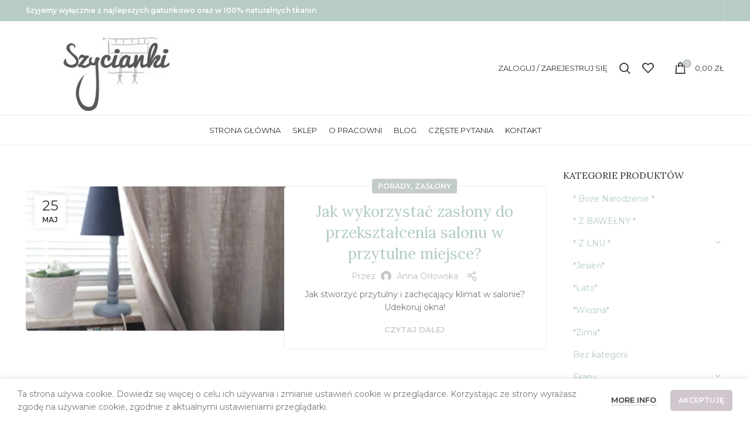

--- FILE ---
content_type: text/html; charset=UTF-8
request_url: https://www.szycianki.pl/blog/tag/zaslony-i-firanki/
body_size: 27948
content:
<!DOCTYPE html>
<html lang="pl-PL">
<head>
	<meta charset="UTF-8">
	<link rel="profile" href="https://gmpg.org/xfn/11">
	<link rel="pingback" href="https://www.szycianki.pl/xmlrpc.php">

			<script>window.MSInputMethodContext&&document.documentMode&&document.write('<script src="https://www.szycianki.pl/wp-content/themes/woodmart/js/libs/ie11CustomProperties.min.js"><\/script>');</script>
		<title>zasłony i firanki &#8211; Pracownia Autorska Szycianki</title>
<meta name='robots' content='max-image-preview:large'/>
	<style>img:is([sizes="auto" i], [sizes^="auto," i]) {contain-intrinsic-size:3000px 1500px}</style>
			<script>window.HTGA4={"debug":false,"cookie_notice_enabled":null,"cookie_notice_cookie_key":"htga4_","cookie_notice_duration_type":null,"cookie_notice_duration_value":null,"cookie_notice_overlay_enabled":null,"should_auto_consent":true,"one_year_seconds":31536000};</script>
		
<!-- Google Tag Manager for WordPress by gtm4wp.com -->
<script data-cfasync="false" data-pagespeed-no-defer>var gtm4wp_datalayer_name="dataLayer";var dataLayer=dataLayer||[];const gtm4wp_use_sku_instead=false;const gtm4wp_currency='PLN';const gtm4wp_product_per_impression=10;const gtm4wp_clear_ecommerce=false;const gtm4wp_datalayer_max_timeout=2000;</script>
<!-- End Google Tag Manager for WordPress by gtm4wp.com --><link rel='dns-prefetch' href='//fonts.googleapis.com'/>
<link rel='dns-prefetch' href='//www.googletagmanager.com'/>
<link rel="alternate" type="application/rss+xml" title="Pracownia Autorska Szycianki &raquo; Kanał z wpisami" href="https://www.szycianki.pl/feed/"/>
<link rel="alternate" type="application/rss+xml" title="Pracownia Autorska Szycianki &raquo; Kanał z komentarzami" href="https://www.szycianki.pl/comments/feed/"/>
<link rel="alternate" type="application/rss+xml" title="Pracownia Autorska Szycianki &raquo; Kanał z wpisami otagowanymi jako zasłony i firanki" href="https://www.szycianki.pl/blog/tag/zaslony-i-firanki/feed/"/>
<link rel='stylesheet' id='bootstrap-css' href='https://www.szycianki.pl/wp-content/themes/woodmart/css/bootstrap-light.min.css?ver=7.0.4' type='text/css' media='all'/>
<link rel='stylesheet' id='woodmart-style-css' href='https://www.szycianki.pl/wp-content/themes/woodmart/css/parts/base.min.css?ver=7.0.4' type='text/css' media='all'/>
<link rel='stylesheet' id='wd-widget-price-filter-css' href='https://www.szycianki.pl/wp-content/themes/woodmart/css/parts/woo-widget-price-filter.min.css?ver=7.0.4' type='text/css' media='all'/>
<link rel='stylesheet' id='wp-block-library-css' href='https://www.szycianki.pl/wp-includes/css/dist/block-library/style.min.css?ver=a1d5dac3acd4fde9d5efc9c0bf5d89e3' type='text/css' media='all'/>
<style id='classic-theme-styles-inline-css' type='text/css'>.wp-block-button__link{color:#fff;background-color:#32373c;border-radius:9999px;box-shadow:none;text-decoration:none;padding:calc(.667em + 2px) calc(1.333em + 2px);font-size:1.125em}.wp-block-file__button{background:#32373c;color:#fff;text-decoration:none}</style>
<style id='safe-svg-svg-icon-style-inline-css' type='text/css'>.safe-svg-cover{text-align:center}.safe-svg-cover .safe-svg-inside{display:inline-block;max-width:100%}.safe-svg-cover svg{fill:currentColor;height:100%;max-height:100%;max-width:100%;width:100%}</style>
<style id='global-styles-inline-css' type='text/css'>:root{--wp--preset--aspect-ratio--square:1;--wp--preset--aspect-ratio--4-3: 4/3;--wp--preset--aspect-ratio--3-4: 3/4;--wp--preset--aspect-ratio--3-2: 3/2;--wp--preset--aspect-ratio--2-3: 2/3;--wp--preset--aspect-ratio--16-9: 16/9;--wp--preset--aspect-ratio--9-16: 9/16;--wp--preset--color--black:#000;--wp--preset--color--cyan-bluish-gray:#abb8c3;--wp--preset--color--white:#fff;--wp--preset--color--pale-pink:#f78da7;--wp--preset--color--vivid-red:#cf2e2e;--wp--preset--color--luminous-vivid-orange:#ff6900;--wp--preset--color--luminous-vivid-amber:#fcb900;--wp--preset--color--light-green-cyan:#7bdcb5;--wp--preset--color--vivid-green-cyan:#00d084;--wp--preset--color--pale-cyan-blue:#8ed1fc;--wp--preset--color--vivid-cyan-blue:#0693e3;--wp--preset--color--vivid-purple:#9b51e0;--wp--preset--gradient--vivid-cyan-blue-to-vivid-purple:linear-gradient(135deg,rgba(6,147,227,1) 0%,#9b51e0 100%);--wp--preset--gradient--light-green-cyan-to-vivid-green-cyan:linear-gradient(135deg,#7adcb4 0%,#00d082 100%);--wp--preset--gradient--luminous-vivid-amber-to-luminous-vivid-orange:linear-gradient(135deg,rgba(252,185,0,1) 0%,rgba(255,105,0,1) 100%);--wp--preset--gradient--luminous-vivid-orange-to-vivid-red:linear-gradient(135deg,rgba(255,105,0,1) 0%,#cf2e2e 100%);--wp--preset--gradient--very-light-gray-to-cyan-bluish-gray:linear-gradient(135deg,#eee 0%,#a9b8c3 100%);--wp--preset--gradient--cool-to-warm-spectrum:linear-gradient(135deg,#4aeadc 0%,#9778d1 20%,#cf2aba 40%,#ee2c82 60%,#fb6962 80%,#fef84c 100%);--wp--preset--gradient--blush-light-purple:linear-gradient(135deg,#ffceec 0%,#9896f0 100%);--wp--preset--gradient--blush-bordeaux:linear-gradient(135deg,#fecda5 0%,#fe2d2d 50%,#6b003e 100%);--wp--preset--gradient--luminous-dusk:linear-gradient(135deg,#ffcb70 0%,#c751c0 50%,#4158d0 100%);--wp--preset--gradient--pale-ocean:linear-gradient(135deg,#fff5cb 0%,#b6e3d4 50%,#33a7b5 100%);--wp--preset--gradient--electric-grass:linear-gradient(135deg,#caf880 0%,#71ce7e 100%);--wp--preset--gradient--midnight:linear-gradient(135deg,#020381 0%,#2874fc 100%);--wp--preset--font-size--small:13px;--wp--preset--font-size--medium:20px;--wp--preset--font-size--large:36px;--wp--preset--font-size--x-large:42px;--wp--preset--spacing--20:.44rem;--wp--preset--spacing--30:.67rem;--wp--preset--spacing--40:1rem;--wp--preset--spacing--50:1.5rem;--wp--preset--spacing--60:2.25rem;--wp--preset--spacing--70:3.38rem;--wp--preset--spacing--80:5.06rem;--wp--preset--shadow--natural:6px 6px 9px rgba(0,0,0,.2);--wp--preset--shadow--deep:12px 12px 50px rgba(0,0,0,.4);--wp--preset--shadow--sharp:6px 6px 0 rgba(0,0,0,.2);--wp--preset--shadow--outlined:6px 6px 0 -3px rgba(255,255,255,1) , 6px 6px rgba(0,0,0,1);--wp--preset--shadow--crisp:6px 6px 0 rgba(0,0,0,1)}:where(.is-layout-flex){gap:.5em}:where(.is-layout-grid){gap:.5em}body .is-layout-flex{display:flex}.is-layout-flex{flex-wrap:wrap;align-items:center}.is-layout-flex > :is(*, div){margin:0}body .is-layout-grid{display:grid}.is-layout-grid > :is(*, div){margin:0}:where(.wp-block-columns.is-layout-flex){gap:2em}:where(.wp-block-columns.is-layout-grid){gap:2em}:where(.wp-block-post-template.is-layout-flex){gap:1.25em}:where(.wp-block-post-template.is-layout-grid){gap:1.25em}.has-black-color{color:var(--wp--preset--color--black)!important}.has-cyan-bluish-gray-color{color:var(--wp--preset--color--cyan-bluish-gray)!important}.has-white-color{color:var(--wp--preset--color--white)!important}.has-pale-pink-color{color:var(--wp--preset--color--pale-pink)!important}.has-vivid-red-color{color:var(--wp--preset--color--vivid-red)!important}.has-luminous-vivid-orange-color{color:var(--wp--preset--color--luminous-vivid-orange)!important}.has-luminous-vivid-amber-color{color:var(--wp--preset--color--luminous-vivid-amber)!important}.has-light-green-cyan-color{color:var(--wp--preset--color--light-green-cyan)!important}.has-vivid-green-cyan-color{color:var(--wp--preset--color--vivid-green-cyan)!important}.has-pale-cyan-blue-color{color:var(--wp--preset--color--pale-cyan-blue)!important}.has-vivid-cyan-blue-color{color:var(--wp--preset--color--vivid-cyan-blue)!important}.has-vivid-purple-color{color:var(--wp--preset--color--vivid-purple)!important}.has-black-background-color{background-color:var(--wp--preset--color--black)!important}.has-cyan-bluish-gray-background-color{background-color:var(--wp--preset--color--cyan-bluish-gray)!important}.has-white-background-color{background-color:var(--wp--preset--color--white)!important}.has-pale-pink-background-color{background-color:var(--wp--preset--color--pale-pink)!important}.has-vivid-red-background-color{background-color:var(--wp--preset--color--vivid-red)!important}.has-luminous-vivid-orange-background-color{background-color:var(--wp--preset--color--luminous-vivid-orange)!important}.has-luminous-vivid-amber-background-color{background-color:var(--wp--preset--color--luminous-vivid-amber)!important}.has-light-green-cyan-background-color{background-color:var(--wp--preset--color--light-green-cyan)!important}.has-vivid-green-cyan-background-color{background-color:var(--wp--preset--color--vivid-green-cyan)!important}.has-pale-cyan-blue-background-color{background-color:var(--wp--preset--color--pale-cyan-blue)!important}.has-vivid-cyan-blue-background-color{background-color:var(--wp--preset--color--vivid-cyan-blue)!important}.has-vivid-purple-background-color{background-color:var(--wp--preset--color--vivid-purple)!important}.has-black-border-color{border-color:var(--wp--preset--color--black)!important}.has-cyan-bluish-gray-border-color{border-color:var(--wp--preset--color--cyan-bluish-gray)!important}.has-white-border-color{border-color:var(--wp--preset--color--white)!important}.has-pale-pink-border-color{border-color:var(--wp--preset--color--pale-pink)!important}.has-vivid-red-border-color{border-color:var(--wp--preset--color--vivid-red)!important}.has-luminous-vivid-orange-border-color{border-color:var(--wp--preset--color--luminous-vivid-orange)!important}.has-luminous-vivid-amber-border-color{border-color:var(--wp--preset--color--luminous-vivid-amber)!important}.has-light-green-cyan-border-color{border-color:var(--wp--preset--color--light-green-cyan)!important}.has-vivid-green-cyan-border-color{border-color:var(--wp--preset--color--vivid-green-cyan)!important}.has-pale-cyan-blue-border-color{border-color:var(--wp--preset--color--pale-cyan-blue)!important}.has-vivid-cyan-blue-border-color{border-color:var(--wp--preset--color--vivid-cyan-blue)!important}.has-vivid-purple-border-color{border-color:var(--wp--preset--color--vivid-purple)!important}.has-vivid-cyan-blue-to-vivid-purple-gradient-background{background:var(--wp--preset--gradient--vivid-cyan-blue-to-vivid-purple)!important}.has-light-green-cyan-to-vivid-green-cyan-gradient-background{background:var(--wp--preset--gradient--light-green-cyan-to-vivid-green-cyan)!important}.has-luminous-vivid-amber-to-luminous-vivid-orange-gradient-background{background:var(--wp--preset--gradient--luminous-vivid-amber-to-luminous-vivid-orange)!important}.has-luminous-vivid-orange-to-vivid-red-gradient-background{background:var(--wp--preset--gradient--luminous-vivid-orange-to-vivid-red)!important}.has-very-light-gray-to-cyan-bluish-gray-gradient-background{background:var(--wp--preset--gradient--very-light-gray-to-cyan-bluish-gray)!important}.has-cool-to-warm-spectrum-gradient-background{background:var(--wp--preset--gradient--cool-to-warm-spectrum)!important}.has-blush-light-purple-gradient-background{background:var(--wp--preset--gradient--blush-light-purple)!important}.has-blush-bordeaux-gradient-background{background:var(--wp--preset--gradient--blush-bordeaux)!important}.has-luminous-dusk-gradient-background{background:var(--wp--preset--gradient--luminous-dusk)!important}.has-pale-ocean-gradient-background{background:var(--wp--preset--gradient--pale-ocean)!important}.has-electric-grass-gradient-background{background:var(--wp--preset--gradient--electric-grass)!important}.has-midnight-gradient-background{background:var(--wp--preset--gradient--midnight)!important}.has-small-font-size{font-size:var(--wp--preset--font-size--small)!important}.has-medium-font-size{font-size:var(--wp--preset--font-size--medium)!important}.has-large-font-size{font-size:var(--wp--preset--font-size--large)!important}.has-x-large-font-size{font-size:var(--wp--preset--font-size--x-large)!important}:where(.wp-block-post-template.is-layout-flex){gap:1.25em}:where(.wp-block-post-template.is-layout-grid){gap:1.25em}:where(.wp-block-columns.is-layout-flex){gap:2em}:where(.wp-block-columns.is-layout-grid){gap:2em}:root :where(.wp-block-pullquote){font-size:1.5em;line-height:1.6}</style>
<style id='woocommerce-inline-inline-css' type='text/css'>.woocommerce form .form-row .required{visibility:visible}</style>
<link rel='stylesheet' id='wcesd-css-css' href='https://www.szycianki.pl/wp-content/plugins/woo-estimated-shipping-date/assets/css/public-style.css?ver=1769010609' type='text/css' media='all'/>
<link rel='stylesheet' id='brands-styles-css' href='https://www.szycianki.pl/wp-content/plugins/woocommerce/assets/css/brands.css?ver=10.1.2' type='text/css' media='all'/>
<link rel='stylesheet' id='payu-gateway-css' href='https://www.szycianki.pl/wp-content/plugins/woo-payu-payment-gateway/assets/css/payu-gateway.css?ver=2.7.2' type='text/css' media='all'/>
<link rel='stylesheet' id='js_composer_front-css' href='https://www.szycianki.pl/wp-content/plugins/js_composer/assets/css/js_composer.min.css?ver=8.6.1' type='text/css' media='all'/>
<link rel='stylesheet' id='wd-widget-wd-recent-posts-css' href='https://www.szycianki.pl/wp-content/themes/woodmart/css/parts/widget-wd-recent-posts.min.css?ver=7.0.4' type='text/css' media='all'/>
<link rel='stylesheet' id='wd-widget-wd-layered-nav-css' href='https://www.szycianki.pl/wp-content/themes/woodmart/css/parts/woo-widget-wd-layered-nav.min.css?ver=7.0.4' type='text/css' media='all'/>
<link rel='stylesheet' id='wd-woo-mod-swatches-base-css' href='https://www.szycianki.pl/wp-content/themes/woodmart/css/parts/woo-mod-swatches-base.min.css?ver=7.0.4' type='text/css' media='all'/>
<link rel='stylesheet' id='wd-woo-mod-swatches-filter-css' href='https://www.szycianki.pl/wp-content/themes/woodmart/css/parts/woo-mod-swatches-filter.min.css?ver=7.0.4' type='text/css' media='all'/>
<link rel='stylesheet' id='wd-widget-product-cat-css' href='https://www.szycianki.pl/wp-content/themes/woodmart/css/parts/woo-widget-product-cat.min.css?ver=7.0.4' type='text/css' media='all'/>
<link rel='stylesheet' id='wd-widget-active-filters-css' href='https://www.szycianki.pl/wp-content/themes/woodmart/css/parts/woo-widget-active-filters.min.css?ver=7.0.4' type='text/css' media='all'/>
<link rel='stylesheet' id='wd-widget-product-list-css' href='https://www.szycianki.pl/wp-content/themes/woodmart/css/parts/woo-widget-product-list.min.css?ver=7.0.4' type='text/css' media='all'/>
<link rel='stylesheet' id='wd-widget-user-panel-css' href='https://www.szycianki.pl/wp-content/themes/woodmart/css/parts/woo-widget-user-panel.min.css?ver=7.0.4' type='text/css' media='all'/>
<link rel='stylesheet' id='wd-lazy-loading-css' href='https://www.szycianki.pl/wp-content/themes/woodmart/css/parts/opt-lazy-load.min.css?ver=7.0.4' type='text/css' media='all'/>
<link rel='stylesheet' id='wd-blog-base-css' href='https://www.szycianki.pl/wp-content/themes/woodmart/css/parts/blog-base.min.css?ver=7.0.4' type='text/css' media='all'/>
<link rel='stylesheet' id='wd-wp-gutenberg-css' href='https://www.szycianki.pl/wp-content/themes/woodmart/css/parts/wp-gutenberg.min.css?ver=7.0.4' type='text/css' media='all'/>
<link rel='stylesheet' id='wd-wpcf7-css' href='https://www.szycianki.pl/wp-content/themes/woodmart/css/parts/int-wpcf7.min.css?ver=7.0.4' type='text/css' media='all'/>
<link rel='stylesheet' id='wd-woo-paypal-express-css' href='https://www.szycianki.pl/wp-content/themes/woodmart/css/parts/int-woo-paypal-express.min.css?ver=7.0.4' type='text/css' media='all'/>
<link rel='stylesheet' id='wd-revolution-slider-css' href='https://www.szycianki.pl/wp-content/themes/woodmart/css/parts/int-rev-slider.min.css?ver=7.0.4' type='text/css' media='all'/>
<link rel='stylesheet' id='wd-base-deprecated-css' href='https://www.szycianki.pl/wp-content/themes/woodmart/css/parts/base-deprecated.min.css?ver=7.0.4' type='text/css' media='all'/>
<link rel='stylesheet' id='wd-wpbakery-base-css' href='https://www.szycianki.pl/wp-content/themes/woodmart/css/parts/int-wpb-base.min.css?ver=7.0.4' type='text/css' media='all'/>
<link rel='stylesheet' id='wd-wpbakery-base-deprecated-css' href='https://www.szycianki.pl/wp-content/themes/woodmart/css/parts/int-wpb-base-deprecated.min.css?ver=7.0.4' type='text/css' media='all'/>
<link rel='stylesheet' id='wd-notices-fixed-css' href='https://www.szycianki.pl/wp-content/themes/woodmart/css/parts/woo-opt-sticky-notices.min.css?ver=7.0.4' type='text/css' media='all'/>
<link rel='stylesheet' id='wd-woocommerce-base-css' href='https://www.szycianki.pl/wp-content/themes/woodmart/css/parts/woocommerce-base.min.css?ver=7.0.4' type='text/css' media='all'/>
<link rel='stylesheet' id='wd-mod-star-rating-css' href='https://www.szycianki.pl/wp-content/themes/woodmart/css/parts/mod-star-rating.min.css?ver=7.0.4' type='text/css' media='all'/>
<link rel='stylesheet' id='wd-woo-el-track-order-css' href='https://www.szycianki.pl/wp-content/themes/woodmart/css/parts/woo-el-track-order.min.css?ver=7.0.4' type='text/css' media='all'/>
<link rel='stylesheet' id='wd-woo-gutenberg-css' href='https://www.szycianki.pl/wp-content/themes/woodmart/css/parts/woo-gutenberg.min.css?ver=7.0.4' type='text/css' media='all'/>
<link rel='stylesheet' id='wd-opt-disable-owl-css' href='https://www.szycianki.pl/wp-content/themes/woodmart/css/parts/opt-disable-owl.min.css?ver=7.0.4' type='text/css' media='all'/>
<link rel='stylesheet' id='wd-header-base-css' href='https://www.szycianki.pl/wp-content/themes/woodmart/css/parts/header-base.min.css?ver=7.0.4' type='text/css' media='all'/>
<link rel='stylesheet' id='wd-mod-tools-css' href='https://www.szycianki.pl/wp-content/themes/woodmart/css/parts/mod-tools.min.css?ver=7.0.4' type='text/css' media='all'/>
<link rel='stylesheet' id='wd-header-elements-base-css' href='https://www.szycianki.pl/wp-content/themes/woodmart/css/parts/header-el-base.min.css?ver=7.0.4' type='text/css' media='all'/>
<link rel='stylesheet' id='wd-social-icons-css' href='https://www.szycianki.pl/wp-content/themes/woodmart/css/parts/el-social-icons.min.css?ver=7.0.4' type='text/css' media='all'/>
<link rel='stylesheet' id='wd-woo-mod-login-form-css' href='https://www.szycianki.pl/wp-content/themes/woodmart/css/parts/woo-mod-login-form.min.css?ver=7.0.4' type='text/css' media='all'/>
<link rel='stylesheet' id='wd-header-my-account-css' href='https://www.szycianki.pl/wp-content/themes/woodmart/css/parts/header-el-my-account.min.css?ver=7.0.4' type='text/css' media='all'/>
<link rel='stylesheet' id='wd-header-search-css' href='https://www.szycianki.pl/wp-content/themes/woodmart/css/parts/header-el-search.min.css?ver=7.0.4' type='text/css' media='all'/>
<link rel='stylesheet' id='wd-header-cart-side-css' href='https://www.szycianki.pl/wp-content/themes/woodmart/css/parts/header-el-cart-side.min.css?ver=7.0.4' type='text/css' media='all'/>
<link rel='stylesheet' id='wd-woo-mod-quantity-css' href='https://www.szycianki.pl/wp-content/themes/woodmart/css/parts/woo-mod-quantity.min.css?ver=7.0.4' type='text/css' media='all'/>
<link rel='stylesheet' id='wd-header-cart-css' href='https://www.szycianki.pl/wp-content/themes/woodmart/css/parts/header-el-cart.min.css?ver=7.0.4' type='text/css' media='all'/>
<link rel='stylesheet' id='wd-widget-shopping-cart-css' href='https://www.szycianki.pl/wp-content/themes/woodmart/css/parts/woo-widget-shopping-cart.min.css?ver=7.0.4' type='text/css' media='all'/>
<link rel='stylesheet' id='wd-mod-nav-menu-label-css' href='https://www.szycianki.pl/wp-content/themes/woodmart/css/parts/mod-nav-menu-label.min.css?ver=7.0.4' type='text/css' media='all'/>
<link rel='stylesheet' id='wd-blog-loop-base-old-css' href='https://www.szycianki.pl/wp-content/themes/woodmart/css/parts/blog-loop-base-old.min.css?ver=7.0.4' type='text/css' media='all'/>
<link rel='stylesheet' id='wd-blog-loop-design-small-img-chess-css' href='https://www.szycianki.pl/wp-content/themes/woodmart/css/parts/blog-loop-design-smallimg-chess.min.css?ver=7.0.4' type='text/css' media='all'/>
<link rel='stylesheet' id='wd-off-canvas-sidebar-css' href='https://www.szycianki.pl/wp-content/themes/woodmart/css/parts/opt-off-canvas-sidebar.min.css?ver=7.0.4' type='text/css' media='all'/>
<link rel='stylesheet' id='wd-instagram-css' href='https://www.szycianki.pl/wp-content/themes/woodmart/css/parts/el-instagram.min.css?ver=7.0.4' type='text/css' media='all'/>
<link rel='stylesheet' id='wd-footer-base-css' href='https://www.szycianki.pl/wp-content/themes/woodmart/css/parts/footer-base.min.css?ver=7.0.4' type='text/css' media='all'/>
<link rel='stylesheet' id='wd-responsive-text-css' href='https://www.szycianki.pl/wp-content/themes/woodmart/css/parts/el-responsive-text.min.css?ver=7.0.4' type='text/css' media='all'/>
<link rel='stylesheet' id='wd-scroll-top-css' href='https://www.szycianki.pl/wp-content/themes/woodmart/css/parts/opt-scrolltotop.min.css?ver=7.0.4' type='text/css' media='all'/>
<link rel='stylesheet' id='wd-wd-search-results-css' href='https://www.szycianki.pl/wp-content/themes/woodmart/css/parts/wd-search-results.min.css?ver=7.0.4' type='text/css' media='all'/>
<link rel='stylesheet' id='wd-wd-search-form-css' href='https://www.szycianki.pl/wp-content/themes/woodmart/css/parts/wd-search-form.min.css?ver=7.0.4' type='text/css' media='all'/>
<link rel='stylesheet' id='wd-header-my-account-sidebar-css' href='https://www.szycianki.pl/wp-content/themes/woodmart/css/parts/header-el-my-account-sidebar.min.css?ver=7.0.4' type='text/css' media='all'/>
<link rel='stylesheet' id='wd-mod-sticky-sidebar-opener-css' href='https://www.szycianki.pl/wp-content/themes/woodmart/css/parts/mod-sticky-sidebar-opener.min.css?ver=7.0.4' type='text/css' media='all'/>
<link rel='stylesheet' id='wd-cookies-popup-css' href='https://www.szycianki.pl/wp-content/themes/woodmart/css/parts/opt-cookies.min.css?ver=7.0.4' type='text/css' media='all'/>
<link rel='stylesheet' id='wd-header-search-fullscreen-css' href='https://www.szycianki.pl/wp-content/themes/woodmart/css/parts/header-el-search-fullscreen-general.min.css?ver=7.0.4' type='text/css' media='all'/>
<link rel='stylesheet' id='wd-header-search-fullscreen-1-css' href='https://www.szycianki.pl/wp-content/themes/woodmart/css/parts/header-el-search-fullscreen-1.min.css?ver=7.0.4' type='text/css' media='all'/>
<link rel='stylesheet' id='xts-style-theme_settings_default-css' href='https://www.szycianki.pl/wp-content/uploads/2025/11/xts-theme_settings_default-1763701336.css?ver=7.0.4' type='text/css' media='all'/>
<link rel='stylesheet' id='xts-google-fonts-css' href='https://fonts.googleapis.com/css?family=Montserrat%3A400%2C600%7CLora%3A400%2C600&#038;display=swap&#038;ver=7.0.4' type='text/css' media='all'/>
<script type="text/javascript" src="https://www.szycianki.pl/wp-includes/js/jquery/jquery.min.js?ver=3.7.1" id="jquery-core-js"></script>
<script type="text/javascript" src="https://www.szycianki.pl/wp-includes/js/jquery/jquery-migrate.min.js?ver=3.4.1" id="jquery-migrate-js"></script>
<script type="text/javascript" src="https://www.szycianki.pl/wp-content/plugins/woocommerce/assets/js/jquery-blockui/jquery.blockUI.min.js?ver=2.7.0-wc.10.1.2" id="jquery-blockui-js" data-wp-strategy="defer"></script>
<script type="text/javascript" id="wc-add-to-cart-js-extra">//<![CDATA[
var wc_add_to_cart_params={"ajax_url":"\/wp-admin\/admin-ajax.php","wc_ajax_url":"\/?wc-ajax=%%endpoint%%","i18n_view_cart":"Zobacz koszyk","cart_url":"https:\/\/www.szycianki.pl\/koszyk\/","is_cart":"","cart_redirect_after_add":"yes"};
//]]></script>
<script type="text/javascript" src="https://www.szycianki.pl/wp-content/plugins/woocommerce/assets/js/frontend/add-to-cart.min.js?ver=10.1.2" id="wc-add-to-cart-js" data-wp-strategy="defer"></script>
<script type="text/javascript" src="https://www.szycianki.pl/wp-content/plugins/woocommerce/assets/js/js-cookie/js.cookie.min.js?ver=2.1.4-wc.10.1.2" id="js-cookie-js" defer="defer" data-wp-strategy="defer"></script>
<script type="text/javascript" id="woocommerce-js-extra">//<![CDATA[
var woocommerce_params={"ajax_url":"\/wp-admin\/admin-ajax.php","wc_ajax_url":"\/?wc-ajax=%%endpoint%%","i18n_password_show":"Poka\u017c has\u0142o","i18n_password_hide":"Ukryj has\u0142o"};
//]]></script>
<script type="text/javascript" src="https://www.szycianki.pl/wp-content/plugins/woocommerce/assets/js/frontend/woocommerce.min.js?ver=10.1.2" id="woocommerce-js" defer="defer" data-wp-strategy="defer"></script>
<script type="text/javascript" src="https://www.szycianki.pl/wp-content/plugins/js_composer/assets/js/vendors/woocommerce-add-to-cart.js?ver=8.6.1" id="vc_woocommerce-add-to-cart-js-js"></script>
<script type="text/javascript" id="enhanced-ecommerce-google-analytics-js-extra">//<![CDATA[
var ConvAioGlobal={"nonce":"cdf511ac42"};
//]]></script>
<script data-cfasync="false" data-no-optimize="1" data-pagespeed-no-defer type="text/javascript" src="https://www.szycianki.pl/wp-content/plugins/enhanced-e-commerce-for-woocommerce-store/public/js/con-gtm-google-analytics.js?ver=7.2.10" id="enhanced-ecommerce-google-analytics-js"></script>
<script data-cfasync="false" data-no-optimize="1" data-pagespeed-no-defer type="text/javascript" id="enhanced-ecommerce-google-analytics-js-after">//<![CDATA[
tvc_smd={"tvc_wcv":"10.1.2","tvc_wpv":"6.8.3","tvc_eev":"7.2.10","tvc_cnf":{"t_cg":"","t_ec":"","t_ee":"on","t_df":"","t_gUser":"","t_UAen":"on","t_thr":"6","t_IPA":"","t_PrivacyPolicy":"1"},"tvc_sub_data":{"sub_id":"","cu_id":"","pl_id":"","ga_tra_option":"","ga_property_id":"","ga_measurement_id":"","ga_ads_id":"","ga_gmc_id":"","ga_gmc_id_p":"","op_gtag_js":"","op_en_e_t":"","op_rm_t_t":"","op_dy_rm_t_t":"","op_li_ga_wi_ads":"","gmc_is_product_sync":"","gmc_is_site_verified":"","gmc_is_domain_claim":"","gmc_product_count":"","fb_pixel_id":"","tracking_method":"","user_gtm_id":""}};
//]]></script>
<script type="text/javascript" src="https://www.szycianki.pl/wp-content/themes/woodmart/js/libs/device.min.js?ver=7.0.4" id="wd-device-library-js"></script>
<script></script><link rel="https://api.w.org/" href="https://www.szycianki.pl/wp-json/"/><link rel="alternate" title="JSON" type="application/json" href="https://www.szycianki.pl/wp-json/wp/v2/tags/734"/><link rel="EditURI" type="application/rsd+xml" title="RSD" href="https://www.szycianki.pl/xmlrpc.php?rsd"/>
<meta name="generator" content="Site Kit by Google 1.161.0"/>
<!-- This website runs the Product Feed PRO for WooCommerce by AdTribes.io plugin - version woocommercesea_option_installed_version -->

<!-- Google Tag Manager for WordPress by gtm4wp.com -->
<!-- GTM Container placement set to footer -->
<script data-cfasync="false" data-pagespeed-no-defer>var dataLayer_content={"pagePostType":"post","pagePostType2":"tag-post","customerTotalOrders":0,"customerTotalOrderValue":0,"customerFirstName":"","customerLastName":"","customerBillingFirstName":"","customerBillingLastName":"","customerBillingCompany":"","customerBillingAddress1":"","customerBillingAddress2":"","customerBillingCity":"","customerBillingState":"","customerBillingPostcode":"","customerBillingCountry":"","customerBillingEmail":"","customerBillingEmailHash":"","customerBillingPhone":"","customerShippingFirstName":"","customerShippingLastName":"","customerShippingCompany":"","customerShippingAddress1":"","customerShippingAddress2":"","customerShippingCity":"","customerShippingState":"","customerShippingPostcode":"","customerShippingCountry":""};dataLayer.push(dataLayer_content);</script>
<script data-cfasync="false" data-pagespeed-no-defer>(function(w,d,s,l,i){w[l]=w[l]||[];w[l].push({'gtm.start':new Date().getTime(),event:'gtm.js'});var f=d.getElementsByTagName(s)[0],j=d.createElement(s),dl=l!='dataLayer'?'&l='+l:'';j.async=true;j.src='//www.googletagmanager.com/gtm.js?id='+i+dl;f.parentNode.insertBefore(j,f);})(window,document,'script','dataLayer','GTM-PM5JCKK');</script>
<!-- End Google Tag Manager for WordPress by gtm4wp.com --><meta name="google-site-verification" content="geFopObB8wyCXOFDck_poHd9gvyGCQXbX89ilPPkuoI"/>		<!-- Global site tag (gtag.js) - added by HT Easy Ga4 -->
		<script>
			window.dataLayer = window.dataLayer || [];
			function gtag() { dataLayer.push(arguments); }

			// Default: deny all tracking
			gtag('consent', 'default', {
				'ad_storage': 'denied',
				'analytics_storage': 'denied',
				'ad_user_data': 'denied',
				'ad_personalization': 'denied'
			});

			// Load gtag script early; update permissions after consent
			(function() {
				const script = document.createElement('script');
				script.async = true;
				script.src = `https://www.googletagmanager.com/gtag/js?id=G-2E78CJVSFZ`;
				document.head.appendChild(script);
			})();

			gtag('js', new Date());
			gtag('config', 'G-2E78CJVSFZ');
		</script>
	<!-- Google site verification - Google for WooCommerce -->
<meta name="google-site-verification" content="rXjJhIxj_A5PoAu0a0l5zMyxQNvh-3_nhUbbB97bIk4"/>
					<meta name="viewport" content="width=device-width, initial-scale=1.0, maximum-scale=1.0, user-scalable=no">
										<noscript><style>.woocommerce-product-gallery{opacity:1!important}</style></noscript>
	<meta name="generator" content="Elementor 3.31.5; features: e_font_icon_svg, additional_custom_breakpoints, e_element_cache; settings: css_print_method-external, google_font-enabled, font_display-swap">
        <script data-cfasync="false" data-no-optimize="1" data-pagespeed-no-defer>var tvc_lc='PLN';</script>
        <script data-cfasync="false" data-no-optimize="1" data-pagespeed-no-defer>var tvc_lc='PLN';</script>
<script data-cfasync="false" data-pagespeed-no-defer type="text/javascript">window.dataLayer=window.dataLayer||[];dataLayer.push({"event":"begin_datalayer","cov_remarketing":false,"conv_track_email":"1","conv_track_phone":"1","conv_track_address":"1","conv_track_page_scroll":"1","conv_track_file_download":"1","conv_track_author":"1","conv_track_signup":"1","conv_track_signin":"1"});</script>    <!-- Google Tag Manager by Conversios-->
    <script>(function(w,d,s,l,i){w[l]=w[l]||[];w[l].push({'gtm.start':new Date().getTime(),event:'gtm.js'});var f=d.getElementsByTagName(s)[0],j=d.createElement(s),dl=l!='dataLayer'?'&l='+l:'';j.async=true;j.src='https://www.googletagmanager.com/gtm.js?id='+i+dl;f.parentNode.insertBefore(j,f);})(window,document,'script','dataLayer','GTM-K7X94DG');</script>
    <!-- End Google Tag Manager -->
    <!-- Google Tag Manager (noscript) -->
    <noscript><iframe src="https://www.googletagmanager.com/ns.html?id=GTM-K7X94DG" height="0" width="0" style="display:none;visibility:hidden"></iframe></noscript>
    <!-- End Google Tag Manager (noscript) -->
      <script>(window.gaDevIds=window.gaDevIds||[]).push('5CDcaG');</script>
          <script data-cfasync="false" data-no-optimize="1" data-pagespeed-no-defer>var tvc_lc='PLN';</script>
        <script data-cfasync="false" data-no-optimize="1" data-pagespeed-no-defer>var tvc_lc='PLN';</script>
			<style>.e-con.e-parent:nth-of-type(n+4):not(.e-lazyloaded):not(.e-no-lazyload),
				.e-con.e-parent:nth-of-type(n+4):not(.e-lazyloaded):not(.e-no-lazyload) * {background-image:none!important}@media screen and (max-height:1024px){.e-con.e-parent:nth-of-type(n+3):not(.e-lazyloaded):not(.e-no-lazyload),
					.e-con.e-parent:nth-of-type(n+3):not(.e-lazyloaded):not(.e-no-lazyload) * {background-image:none!important}}@media screen and (max-height:640px){.e-con.e-parent:nth-of-type(n+2):not(.e-lazyloaded):not(.e-no-lazyload),
					.e-con.e-parent:nth-of-type(n+2):not(.e-lazyloaded):not(.e-no-lazyload) * {background-image:none!important}}</style>
			<meta name="generator" content="Powered by WPBakery Page Builder - drag and drop page builder for WordPress."/>
<meta name="generator" content="Powered by Slider Revolution 6.7.37 - responsive, Mobile-Friendly Slider Plugin for WordPress with comfortable drag and drop interface."/>
<link rel="icon" href="https://www.szycianki.pl/wp-content/uploads/2019/11/cropped-logo-1-32x32.jpg" sizes="32x32"/>
<link rel="icon" href="https://www.szycianki.pl/wp-content/uploads/2019/11/cropped-logo-1-192x192.jpg" sizes="192x192"/>
<link rel="apple-touch-icon" href="https://www.szycianki.pl/wp-content/uploads/2019/11/cropped-logo-1-180x180.jpg"/>
<meta name="msapplication-TileImage" content="https://www.szycianki.pl/wp-content/uploads/2019/11/cropped-logo-1-270x270.jpg"/>
<script>function setREVStartSize(e){window.RSIW=window.RSIW===undefined?window.innerWidth:window.RSIW;window.RSIH=window.RSIH===undefined?window.innerHeight:window.RSIH;try{var pw=document.getElementById(e.c).parentNode.offsetWidth,newh;pw=pw===0||isNaN(pw)||(e.l=="fullwidth"||e.layout=="fullwidth")?window.RSIW:pw;e.tabw=e.tabw===undefined?0:parseInt(e.tabw);e.thumbw=e.thumbw===undefined?0:parseInt(e.thumbw);e.tabh=e.tabh===undefined?0:parseInt(e.tabh);e.thumbh=e.thumbh===undefined?0:parseInt(e.thumbh);e.tabhide=e.tabhide===undefined?0:parseInt(e.tabhide);e.thumbhide=e.thumbhide===undefined?0:parseInt(e.thumbhide);e.mh=e.mh===undefined||e.mh==""||e.mh==="auto"?0:parseInt(e.mh,0);if(e.layout==="fullscreen"||e.l==="fullscreen")newh=Math.max(e.mh,window.RSIH);else{e.gw=Array.isArray(e.gw)?e.gw:[e.gw];for(var i in e.rl)if(e.gw[i]===undefined||e.gw[i]===0)e.gw[i]=e.gw[i-1];e.gh=e.el===undefined||e.el===""||(Array.isArray(e.el)&&e.el.length==0)?e.gh:e.el;e.gh=Array.isArray(e.gh)?e.gh:[e.gh];for(var i in e.rl)if(e.gh[i]===undefined||e.gh[i]===0)e.gh[i]=e.gh[i-1];var nl=new Array(e.rl.length),ix=0,sl;e.tabw=e.tabhide>=pw?0:e.tabw;e.thumbw=e.thumbhide>=pw?0:e.thumbw;e.tabh=e.tabhide>=pw?0:e.tabh;e.thumbh=e.thumbhide>=pw?0:e.thumbh;for(var i in e.rl)nl[i]=e.rl[i]<window.RSIW?0:e.rl[i];sl=nl[0];for(var i in nl)if(sl>nl[i]&&nl[i]>0){sl=nl[i];ix=i;}var m=pw>(e.gw[ix]+e.tabw+e.thumbw)?1:(pw-(e.tabw+e.thumbw))/(e.gw[ix]);newh=(e.gh[ix]*m)+(e.tabh+e.thumbh);}var el=document.getElementById(e.c);if(el!==null&&el)el.style.height=newh+"px";el=document.getElementById(e.c+"_wrapper");if(el!==null&&el){el.style.height=newh+"px";el.style.display="block";}}catch(e){console.log("Failure at Presize of Slider:"+e)}};</script>
		<style type="text/css" id="wp-custom-css">
			.entry-content.wd-entry-content.woodmart-entry-content{
  overflow: hidden;
  text-overflow: ellipsis;
  max-height:;
}

.entry-content.wd-entry-content.woodmart-entry-content:after{


}

.post-img-wrapp img{
	height: 250px;
	object-fit: cover!important;
}

.article-body-container{
	margin-top: 30px;
}



.wd-categories-wrap.wd-wpb .products .col-lg-6.first .category-image-wrapp{
	max-height: 395px!important;
	
}

.wd-categories-wrap.wd-wpb .products .col-lg-6.first .category-image-wrapp img{
	object-fit: cover!important;
	max-height: 395px;
}

.product-grid-item .product-image-link img {
    width: 100%;
    height: 300px;
    object-fit: cover;
}


.cat-design-replace-title .category-title {
   
	font-size: 14px!important;}

#zapisz-sie{
	background: #d0c6ce!important
	
}

.info-btn-wrapper{
	display: none;	
}
#cn-accept-cookie{
	display: none;
}

.cat-design-replace-title .more-products{
	display: none;
}

.prisna-gwt-align-left {
    
    margin-top: 30px;
}

#menu-kategorie li{
	width: 100%;
}

.dostawa-table tr td:last-child{
	text-align: center;	
}

.reset-mb-10 img{
	max-height: 36px;
	margin-left: 20px;
}

.shipping-date{
	display: block;
	border: 0px!important;
	margin-bottom: 20px;
	color: #4D4D4D!important;
	height: 26px!important;
	padding-left: 34px!important;
background: url("https://www.szycianki.pl/wp-content/uploads/2019/11/delivery.png") no-repeat left 6px;
}

@media screen and (min-width: 1150px){

.hejo-macieju .info-box-content{
	padding-left: 10px!important;
	padding-right: 10px!important;
	padding-bottom: 10px!important;
}
}

.banner-title-large{
	text-shadow: 1px 1px #BAAEB0;
}

.order-lg-first{
order: 13!important;

}

.order-lg-last{
order: 1!important;
}

@media only screen and (max-width: 1000px){
	
.instagram-widget .instagram-content-inner{
	padding: 10px!important;
}

.instagram-widget .instagram-content-inner p:first-child{
	display: none!important;
}


.instagram-widget .instagram-content-inner p:last-child{
	display: none!important;
}

.instagram-widget .instagram-content-inner p{
	margin: 0px;
}

.instagram-widget .instagram-content-inner h4{
	font-size: 15px;
}

.instagram-widget .instagram-content-inner p{
	font-size: 12px;
}

}





















		</style>
		<style></style><noscript><style>.wpb_animate_when_almost_visible{opacity:1}</style></noscript>			<style id="wd-style-header_392513-css" data-type="wd-style-header_392513">.whb-top-bar .wd-dropdown{margin-top:-2px}.whb-top-bar .wd-dropdown:after{height:8px}.whb-header-bottom .wd-dropdown{margin-top:5px}.whb-header-bottom .wd-dropdown:after{height:15px}.whb-header .whb-header-bottom .wd-header-cats{margin-top:-1px;margin-bottom:-1px;height: calc(100% + 2px)}.whb-clone.whb-sticked .wd-dropdown{margin-top:20px}.whb-clone.whb-sticked .wd-dropdown:after{height:30px}@media (min-width:1025px){.whb-top-bar-inner{height:36px;max-height:36px}.whb-general-header-inner{height:160px;max-height:160px}.whb-header-bottom-inner{height:50px;max-height:50px}.whb-clone .whb-general-header-inner{height:80px;max-height:80px}}@media (max-width:1024px){.whb-general-header-inner{height:60px;max-height:60px}.whb-clone .whb-general-header-inner{height:60px;max-height:60px}}.whb-top-bar{background-color:rgba(184,204,198,1)}.whb-general-header{border-color:rgba(232,232,232,1);border-bottom-width:1px;border-bottom-style:solid}.whb-header-bottom{border-color:rgba(232,232,232,1);border-bottom-width:1px;border-bottom-style:solid}</style>
			
		<!-- Global site tag (gtag.js) - Google Ads: AW-11100040861 - Google for WooCommerce -->
		<script async src="https://www.googletagmanager.com/gtag/js?id=AW-11100040861"></script>
		<script>window.dataLayer=window.dataLayer||[];function gtag(){dataLayer.push(arguments);}gtag('consent','default',{analytics_storage:'denied',ad_storage:'denied',ad_user_data:'denied',ad_personalization:'denied',region:['AT','BE','BG','HR','CY','CZ','DK','EE','FI','FR','DE','GR','HU','IS','IE','IT','LV','LI','LT','LU','MT','NL','NO','PL','PT','RO','SK','SI','ES','SE','GB','CH'],wait_for_update:500,});gtag('js',new Date());gtag('set','developer_id.dOGY3NW',true);gtag("config","AW-11100040861",{"groups":"GLA","send_page_view":false});</script>

		</head>

<body data-rsssl=1 class="archive tag tag-zaslony-i-firanki tag-734 wp-theme-woodmart theme-woodmart woocommerce-no-js eio-default wrapper-full-width  form-style-semi-rounded  form-border-width-2 categories-accordion-on woodmart-archive-blog woodmart-ajax-shop-on offcanvas-sidebar-mobile offcanvas-sidebar-tablet notifications-sticky wpb-js-composer js-comp-ver-8.6.1 vc_responsive elementor-default elementor-kit-39894">
			<script type="text/javascript" id="wd-flicker-fix"></script><script type="text/javascript">//<![CDATA[
gtag("event","page_view",{send_to:"GLA"});
//]]></script>
    <!-- Google Tag Manager (noscript) conversios -->
    <noscript><iframe src="https://www.googletagmanager.com/ns.html?id=GTM-K7X94DG" height="0" width="0" style="display:none;visibility:hidden"></iframe></noscript>
    <!-- End Google Tag Manager (noscript) conversios -->
    	
	
	<div class="website-wrapper">
									<header class="whb-header whb-header_392513 whb-sticky-shadow whb-scroll-slide whb-sticky-clone">
					<div class="whb-main-header">
	
<div class="whb-row whb-top-bar whb-not-sticky-row whb-with-bg whb-without-border whb-color-light whb-flex-flex-middle whb-hidden-mobile">
	<div class="container">
		<div class="whb-flex-row whb-top-bar-inner">
			<div class="whb-column whb-col-left whb-visible-lg">
	
<div class="wd-header-text set-cont-mb-s reset-last-child  whb-text-element"><strong><span style="color: #ffffff;">Szyjemy wyłącznie z najlepszych gatunkowo oraz w 100% naturalnych tkanin</span></strong></div>
</div>
<div class="whb-column whb-col-center whb-visible-lg whb-empty-column">
	</div>
<div class="whb-column whb-col-right whb-visible-lg">
	
			<div class="wd-social-icons  woodmart-social-icons icons-design-default icons-size- color-scheme-light social-follow social-form-circle text-center">

				
									<a rel="noopener noreferrer nofollow" href="https://www.facebook.com/szycianki" target="_blank" class=" wd-social-icon social-facebook" aria-label="Facebook social link">
						<span class="wd-icon"></span>
											</a>
				
				
				
									<a rel="noopener noreferrer nofollow" href="https://www.instagram.com/szycianki/" target="_blank" class=" wd-social-icon social-instagram" aria-label="Instagram social link">
						<span class="wd-icon"></span>
											</a>
				
				
									<a rel="noopener noreferrer nofollow" href="https://pl.pinterest.com/szycianki/" target="_blank" class=" wd-social-icon social-pinterest" aria-label="Pinterest social link">
						<span class="wd-icon"></span>
											</a>
				
				
				
				
				
				
				
				
				
				
				
				
								
								
				
								
				
			</div>

		<div class="wd-header-divider wd-full-height  whb-divider-element"></div></div>
<div class="whb-column whb-col-mobile whb-hidden-lg">
	
			<div class="wd-social-icons  woodmart-social-icons icons-design-default icons-size- color-scheme-light social-follow social-form-circle text-left">

				
									<a rel="noopener noreferrer nofollow" href="https://www.facebook.com/szycianki" target="_blank" class=" wd-social-icon social-facebook" aria-label="Facebook social link">
						<span class="wd-icon"></span>
											</a>
				
				
				
									<a rel="noopener noreferrer nofollow" href="https://www.instagram.com/szycianki/" target="_blank" class=" wd-social-icon social-instagram" aria-label="Instagram social link">
						<span class="wd-icon"></span>
											</a>
				
				
									<a rel="noopener noreferrer nofollow" href="https://pl.pinterest.com/szycianki/" target="_blank" class=" wd-social-icon social-pinterest" aria-label="Pinterest social link">
						<span class="wd-icon"></span>
											</a>
				
				
				
				
				
				
				
				
				
				
				
				
								
								
				
								
				
			</div>

		</div>
		</div>
	</div>
</div>

<div class="whb-row whb-general-header whb-not-sticky-row whb-without-bg whb-border-fullwidth whb-color-dark whb-flex-equal-sides">
	<div class="container">
		<div class="whb-flex-row whb-general-header-inner">
			<div class="whb-column whb-col-left whb-visible-lg">
	<div class="site-logo">
	<a href="https://www.szycianki.pl/" class="wd-logo wd-main-logo woodmart-logo woodmart-main-logo" rel="home">
		<img src="https://www.szycianki.pl/wp-content/uploads/2019/11/logo.jpg" alt="Pracownia Autorska Szycianki" style="max-width: 300px;"/>	</a>
	</div>
</div>
<div class="whb-column whb-col-center whb-visible-lg whb-empty-column">
	</div>
<div class="whb-column whb-col-right whb-visible-lg">
	<div class="wd-header-my-account wd-tools-element wd-event-hover  wd-with-username wd-design-1 wd-account-style-text my-account-with-text login-side-opener woodmart-header-links woodmart-navigation item-event-hover menu-simple-dropdown">
			<a href="https://www.szycianki.pl/moje-konto/" title="My account">
			<span class="wd-tools-icon">
							</span>
			<span class="wd-tools-text">
				Zaloguj / Zarejestruj się			</span>
		</a>

			</div>
<div class="wd-header-search wd-tools-element wd-design-1 wd-display-full-screen search-button" title="Szukaj">
	<a href="javascript:void(0);" aria-label="Szukaj">
		<span class="wd-tools-icon search-button-icon">
					</span>
	</a>
	</div>

<div class="wd-header-wishlist wd-tools-element wd-style-icon wd-with-count with-product-count wd-design-2 woodmart-wishlist-info-widget" title="Lista życzeń">
	<a href="https://www.szycianki.pl/wishlist/">
		<span class="wd-tools-icon wishlist-icon">
			
							<span class="wd-tools-count">
					0				</span>
					</span>
		<span class="wd-tools-text wishlist-label">
			Lista życzeń		</span>
	</a>
</div>

<div class="wd-header-cart wd-tools-element wd-design-2 woodmart-cart-alt cart-widget-opener woodmart-shopping-cart woodmart-cart-design-2">
	<a href="https://www.szycianki.pl/koszyk/" title="Koszyk">
		<span class="wd-tools-icon wd-icon-alt woodmart-cart-icon">
												<span class="wd-cart-number wd-tools-count woodmart-cart-number">0 <span>items</span></span>
							</span>
		<span class="wd-tools-text woodmart-cart-totals">
			
			<span class="subtotal-divider">/</span>
					<span class="wd-cart-subtotal woodmart-cart-subtotal"><span class="woocommerce-Price-amount amount"><bdi>0,00&nbsp;<span class="woocommerce-Price-currencySymbol">&#122;&#322;</span></bdi></span></span>
				</span>
	</a>
	</div>
</div>
<div class="whb-column whb-mobile-left whb-hidden-lg">
	<div class="wd-tools-element wd-header-mobile-nav wd-style-text wd-design-1 woodmart-burger-icon">
	<a href="#" rel="nofollow" aria-label="Open mobile menu">
		<span class="wd-tools-icon woodmart-burger">
					</span>
	
		<span class="wd-tools-text">Menu</span>
	</a>
</div><!--END wd-header-mobile-nav--></div>
<div class="whb-column whb-mobile-center whb-hidden-lg">
	<div class="site-logo wd-switch-logo">
	<a href="https://www.szycianki.pl/" class="wd-logo wd-main-logo woodmart-logo woodmart-main-logo" rel="home">
		<img src="https://www.szycianki.pl/wp-content/uploads/2019/11/logo.jpg" alt="Pracownia Autorska Szycianki" style="max-width: 190px;"/>	</a>
					<a href="https://www.szycianki.pl/" class="wd-logo wd-sticky-logo" rel="home">
			<img src="https://www.szycianki.pl/wp-content/uploads/2019/11/logo.jpg" alt="Pracownia Autorska Szycianki" style="max-width: 190px;"/>		</a>
	</div>
</div>
<div class="whb-column whb-mobile-right whb-hidden-lg">
	
<div class="wd-header-cart wd-tools-element wd-design-5 woodmart-cart-alt cart-widget-opener woodmart-shopping-cart woodmart-cart-design-5">
	<a href="https://www.szycianki.pl/koszyk/" title="Koszyk">
		<span class="wd-tools-icon wd-icon-alt woodmart-cart-icon">
												<span class="wd-cart-number wd-tools-count woodmart-cart-number">0 <span>items</span></span>
							</span>
		<span class="wd-tools-text woodmart-cart-totals">
			
			<span class="subtotal-divider">/</span>
					<span class="wd-cart-subtotal woodmart-cart-subtotal"><span class="woocommerce-Price-amount amount"><bdi>0,00&nbsp;<span class="woocommerce-Price-currencySymbol">&#122;&#322;</span></bdi></span></span>
				</span>
	</a>
	</div>
</div>
		</div>
	</div>
</div>

<div class="whb-row whb-header-bottom whb-not-sticky-row whb-without-bg whb-border-fullwidth whb-color-dark whb-flex-flex-middle whb-hidden-mobile">
	<div class="container">
		<div class="whb-flex-row whb-header-bottom-inner">
			<div class="whb-column whb-col-left whb-visible-lg whb-empty-column">
	</div>
<div class="whb-column whb-col-center whb-visible-lg">
	<div class="wd-header-nav wd-header-main-nav text-center wd-design-1 navigation-style-underline" role="navigation" aria-label="Main navigation">
	<ul id="menu-main-navigation" class="menu wd-nav wd-nav-main wd-style-underline wd-gap-s"><li id="menu-item-4136" class="menu-item menu-item-type-post_type menu-item-object-page menu-item-home menu-item-4136 item-level-0 menu-item-design-default menu-simple-dropdown wd-event-hover"><a href="https://www.szycianki.pl/" class="woodmart-nav-link"><span class="nav-link-text">Strona główna</span></a></li>
<li id="menu-item-3981" class="menu-item menu-item-type-custom menu-item-object-custom menu-item-3981 item-level-0 menu-item-design-sized menu-mega-dropdown wd-event-hover menu-item-has-children dropdown-with-height" style="--wd-dropdown-height: 500px;--wd-dropdown-width: 600px;"><a href="https://www.szycianki.pl/sklep" class="woodmart-nav-link"><span class="nav-link-text">Sklep</span></a>
<div class="wd-dropdown-menu wd-dropdown wd-design-sized color-scheme-dark sub-menu-dropdown">

<div class="container">
<style data-type="vc_shortcodes-custom-css">.vc_custom_1575374476891{margin-right:-35px!important;margin-bottom:0!important}</style><div class="vc_row wpb_row vc_row-fluid ubrania-rozwijane vc_custom_1575374476891 vc_row-o-content-top vc_row-flex"><div class="wpb_column vc_column_container vc_col-sm-3"><div class="vc_column-inner"><div class="wpb_wrapper">
			<ul class="wd-sub-menu mega-menu-list wd-wpb sub-menu">
				<li class="">
					<a href="https://www.szycianki.pl/sklep/" title="Sklep">
						
						<span class="nav-link-text">
							Kategorie						</span>
											</a>
					<ul class="sub-sub-menu">
											</ul>
				</li>
			</ul>

		<div class="vc_wp_custommenu wpb_content_element"><div class="widget widget_nav_menu"><div class="menu-kategorie-container"><ul id="menu-kategorie" class="menu"><li id="menu-item-39785" class="menu-item menu-item-type-taxonomy menu-item-object-product_cat menu-item-39785"><a href="https://www.szycianki.pl/kategoria-produktu/zima/">*Zima*</a></li>
<li id="menu-item-3987" class="menu-item menu-item-type-taxonomy menu-item-object-product_cat menu-item-3987"><a href="https://www.szycianki.pl/kategoria-produktu/firany/firany-lniane/">Firany lniane</a></li>
<li id="menu-item-31726" class="menu-item menu-item-type-taxonomy menu-item-object-product_cat menu-item-31726"><a href="https://www.szycianki.pl/kategoria-produktu/komplety-kuchenne/">Komplety kuchenne</a></li>
<li id="menu-item-30242" class="menu-item menu-item-type-taxonomy menu-item-object-product_cat menu-item-has-children menu-item-30242"><a href="https://www.szycianki.pl/kategoria-produktu/lambrekiny/">Lambrekiny</a>
<ul class="sub-menu">
	<li id="menu-item-30237" class="menu-item menu-item-type-taxonomy menu-item-object-product_cat menu-item-30237"><a href="https://www.szycianki.pl/kategoria-produktu/lambrekiny/lambrekiny-bawelniane/">Lambrekiny bawełniane</a></li>
	<li id="menu-item-3988" class="menu-item menu-item-type-taxonomy menu-item-object-product_cat menu-item-3988"><a href="https://www.szycianki.pl/kategoria-produktu/lambrekiny/lambrekiny-lniane/">Lambrekiny lniane</a></li>
</ul>
</li>
<li id="menu-item-3989" class="menu-item menu-item-type-taxonomy menu-item-object-product_cat menu-item-3989"><a href="https://www.szycianki.pl/kategoria-produktu/obrusy/obrusy-lniane/">Obrusy lniane</a></li>
<li id="menu-item-30243" class="menu-item menu-item-type-taxonomy menu-item-object-product_cat menu-item-has-children menu-item-30243"><a href="https://www.szycianki.pl/kategoria-produktu/rolety/">Rolety</a>
<ul class="sub-menu">
	<li id="menu-item-30238" class="menu-item menu-item-type-taxonomy menu-item-object-product_cat menu-item-30238"><a href="https://www.szycianki.pl/kategoria-produktu/rolety/rolety-bawelniane/">Rolety bawełniane</a></li>
	<li id="menu-item-30234" class="menu-item menu-item-type-taxonomy menu-item-object-product_cat menu-item-30234"><a href="https://www.szycianki.pl/kategoria-produktu/rolety/rolety-lniane/">Rolety lniane</a></li>
</ul>
</li>
<li id="menu-item-30247" class="menu-item menu-item-type-taxonomy menu-item-object-product_cat menu-item-has-children menu-item-30247"><a href="https://www.szycianki.pl/kategoria-produktu/zaslony/">Zasłony</a>
<ul class="sub-menu">
	<li id="menu-item-3994" class="menu-item menu-item-type-taxonomy menu-item-object-product_cat menu-item-3994"><a href="https://www.szycianki.pl/kategoria-produktu/zaslony/zaslony-bawelniane/">Zasłony bawełniane</a></li>
	<li id="menu-item-30235" class="menu-item menu-item-type-taxonomy menu-item-object-product_cat menu-item-30235"><a href="https://www.szycianki.pl/kategoria-produktu/zaslony/zaslony-lniane/">Zasłony lniane</a></li>
</ul>
</li>
<li id="menu-item-30250" class="menu-item menu-item-type-taxonomy menu-item-object-product_cat menu-item-has-children menu-item-30250"><a href="https://www.szycianki.pl/kategoria-produktu/zazdrostki/">Zazdrostki</a>
<ul class="sub-menu">
	<li id="menu-item-30236" class="menu-item menu-item-type-taxonomy menu-item-object-product_cat menu-item-30236"><a href="https://www.szycianki.pl/kategoria-produktu/zazdrostki/zazdrostki-lniane/">Zazdrostki lniane</a></li>
	<li id="menu-item-30239" class="menu-item menu-item-type-taxonomy menu-item-object-product_cat menu-item-30239"><a href="https://www.szycianki.pl/kategoria-produktu/zazdrostki/zazdrostki-bawelniane/">Zazdrostki bawełniane</a></li>
</ul>
</li>
<li id="menu-item-30233" class="menu-item menu-item-type-taxonomy menu-item-object-product_cat menu-item-30233"><a href="https://www.szycianki.pl/kategoria-produktu/pozostale/">Pozostałe</a></li>
<li id="menu-item-33330" class="menu-item menu-item-type-taxonomy menu-item-object-product_cat menu-item-33330"><a href="https://www.szycianki.pl/kategoria-produktu/strefa-okazji/">→ STREFA OKAZJI</a></li>
<li id="menu-item-34779" class="menu-item menu-item-type-taxonomy menu-item-object-product_cat menu-item-34779"><a href="https://www.szycianki.pl/kategoria-produktu/wiosna/">*Wiosna*</a></li>
<li id="menu-item-39783" class="menu-item menu-item-type-taxonomy menu-item-object-product_cat menu-item-39783"><a href="https://www.szycianki.pl/kategoria-produktu/lato/">*Lato*</a></li>
<li id="menu-item-39784" class="menu-item menu-item-type-taxonomy menu-item-object-product_cat menu-item-39784"><a href="https://www.szycianki.pl/kategoria-produktu/jesien/">*Jesień*</a></li>
<li id="menu-item-31727" class="menu-item menu-item-type-taxonomy menu-item-object-product_cat menu-item-31727"><a href="https://www.szycianki.pl/kategoria-produktu/boze-narodzenie/">* Boże Narodzenie *</a></li>
</ul></div></div></div></div></div></div><div class="wpb_column vc_column_container vc_col-sm-9"><div class="vc_column-inner"><div class="wpb_wrapper">
			<ul class="wd-sub-menu mega-menu-list wd-wpb sub-menu">
				<li class="">
					<a>
						
						<span class="nav-link-text">
							Spodoba Ci się						</span>
											</a>
					<ul class="sub-sub-menu">
											</ul>
				</li>
			</ul>

		<div class="widget_products"><div class="widget woocommerce widget_products"><ul class="product_list_widget"><li>
		<span class="widget-product-wrap">
		<a data-gtm4wp_product_data="{&quot;internal_id&quot;:38101,&quot;item_id&quot;:38101,&quot;item_name&quot;:&quot;Lambrekin MU\u015aLIN bawe\u0142niany | delikatne r\u00f3\u017ce&quot;,&quot;sku&quot;:&quot;2C31-3164B-4-2&quot;,&quot;price&quot;:113,&quot;stocklevel&quot;:null,&quot;stockstatus&quot;:&quot;instock&quot;,&quot;google_business_vertical&quot;:&quot;retail&quot;,&quot;item_category&quot;:&quot;Lambrekiny bawe\u0142niane&quot;,&quot;id&quot;:38101,&quot;productlink&quot;:&quot;https:\/\/www.szycianki.pl\/produkt\/lambrekin-muslin-bawelniany-delikatne-roze\/&quot;,&quot;item_list_name&quot;:&quot; (widget)&quot;,&quot;index&quot;:1,&quot;item_brand&quot;:&quot;&quot;}" href="https://www.szycianki.pl/produkt/lambrekin-muslin-bawelniany-delikatne-roze/" title="Lambrekin MUŚLIN bawełniany | delikatne róże" class="widget-product-img">
			<img fetchpriority="high" width="400" height="400" src="[data-uri]" class="attachment-woocommerce_thumbnail wd-lazy-load woodmart-lazy-load wd-lazy-blur" alt="" title="IMG_20250208_111906kopia" decoding="async" srcset="" sizes="(max-width: 400px) 100vw, 400px" data-wood-src="https://www.szycianki.pl/wp-content/uploads/2025/02/IMG_20250208_111906kopia-1-400x400.jpg" data-srcset="https://www.szycianki.pl/wp-content/uploads/2025/02/IMG_20250208_111906kopia-1-400x400.jpg 400w, https://www.szycianki.pl/wp-content/uploads/2025/02/IMG_20250208_111906kopia-1-150x150.jpg 150w, https://www.szycianki.pl/wp-content/uploads/2025/02/IMG_20250208_111906kopia-1-800x800.jpg 800w"/>		</a>
		<span class="widget-product-info">
			<a data-gtm4wp_product_data="{&quot;internal_id&quot;:38101,&quot;item_id&quot;:38101,&quot;item_name&quot;:&quot;Lambrekin MU\u015aLIN bawe\u0142niany | delikatne r\u00f3\u017ce&quot;,&quot;sku&quot;:&quot;2C31-3164B-4-2&quot;,&quot;price&quot;:113,&quot;stocklevel&quot;:null,&quot;stockstatus&quot;:&quot;instock&quot;,&quot;google_business_vertical&quot;:&quot;retail&quot;,&quot;item_category&quot;:&quot;Lambrekiny bawe\u0142niane&quot;,&quot;id&quot;:38101,&quot;productlink&quot;:&quot;https:\/\/www.szycianki.pl\/produkt\/lambrekin-muslin-bawelniany-delikatne-roze\/&quot;,&quot;item_list_name&quot;:&quot; (widget)&quot;,&quot;index&quot;:1,&quot;item_brand&quot;:&quot;&quot;}" href="https://www.szycianki.pl/produkt/lambrekin-muslin-bawelniany-delikatne-roze/" title="Lambrekin MUŚLIN bawełniany | delikatne róże" class="wd-entities-title">
				Lambrekin MUŚLIN bawełniany | delikatne róże			</a>
													<span class="price"><span class="woocommerce-Price-amount amount" aria-hidden="true"><bdi>113,00&nbsp;<span class="woocommerce-Price-currencySymbol">&#122;&#322;</span></bdi></span> <span aria-hidden="true">&ndash;</span> <span class="woocommerce-Price-amount amount" aria-hidden="true"><bdi>327,00&nbsp;<span class="woocommerce-Price-currencySymbol">&#122;&#322;</span></bdi></span><span class="screen-reader-text">Zakres cen: od 113,00&nbsp;&#122;&#322; do 327,00&nbsp;&#122;&#322;</span></span>
		</span>
	</span>
	</li>
<li>
		<span class="widget-product-wrap">
		<a data-gtm4wp_product_data="{&quot;internal_id&quot;:40857,&quot;item_id&quot;:40857,&quot;item_name&quot;:&quot;Bawe\u0142niany lambrekin vintage | czerwona kratka&quot;,&quot;sku&quot;:&quot;2C31-3164B-4-1-1&quot;,&quot;price&quot;:113,&quot;stocklevel&quot;:null,&quot;stockstatus&quot;:&quot;instock&quot;,&quot;google_business_vertical&quot;:&quot;retail&quot;,&quot;item_category&quot;:&quot;Lambrekiny bawe\u0142niane&quot;,&quot;id&quot;:40857,&quot;productlink&quot;:&quot;https:\/\/www.szycianki.pl\/produkt\/bawelniany-lambrekin-vintage-czerwona-kratka\/&quot;,&quot;item_list_name&quot;:&quot; (widget)&quot;,&quot;index&quot;:2,&quot;item_brand&quot;:&quot;&quot;}" href="https://www.szycianki.pl/produkt/bawelniany-lambrekin-vintage-czerwona-kratka/" title="Bawełniany lambrekin vintage | czerwona kratka" class="widget-product-img">
			<img width="400" height="400" src="[data-uri]" class="attachment-woocommerce_thumbnail wd-lazy-load woodmart-lazy-load wd-lazy-blur" alt="" title="1764603999568" decoding="async" srcset="" sizes="(max-width: 400px) 100vw, 400px" data-wood-src="https://www.szycianki.pl/wp-content/uploads/2025/12/1764603999568-1-400x400.jpg" data-srcset="https://www.szycianki.pl/wp-content/uploads/2025/12/1764603999568-1-400x400.jpg 400w, https://www.szycianki.pl/wp-content/uploads/2025/12/1764603999568-1-150x150.jpg 150w, https://www.szycianki.pl/wp-content/uploads/2025/12/1764603999568-1-800x800.jpg 800w"/>		</a>
		<span class="widget-product-info">
			<a data-gtm4wp_product_data="{&quot;internal_id&quot;:40857,&quot;item_id&quot;:40857,&quot;item_name&quot;:&quot;Bawe\u0142niany lambrekin vintage | czerwona kratka&quot;,&quot;sku&quot;:&quot;2C31-3164B-4-1-1&quot;,&quot;price&quot;:113,&quot;stocklevel&quot;:null,&quot;stockstatus&quot;:&quot;instock&quot;,&quot;google_business_vertical&quot;:&quot;retail&quot;,&quot;item_category&quot;:&quot;Lambrekiny bawe\u0142niane&quot;,&quot;id&quot;:40857,&quot;productlink&quot;:&quot;https:\/\/www.szycianki.pl\/produkt\/bawelniany-lambrekin-vintage-czerwona-kratka\/&quot;,&quot;item_list_name&quot;:&quot; (widget)&quot;,&quot;index&quot;:2,&quot;item_brand&quot;:&quot;&quot;}" href="https://www.szycianki.pl/produkt/bawelniany-lambrekin-vintage-czerwona-kratka/" title="Bawełniany lambrekin vintage | czerwona kratka" class="wd-entities-title">
				Bawełniany lambrekin vintage | czerwona kratka			</a>
													<span class="price"><span class="woocommerce-Price-amount amount" aria-hidden="true"><bdi>113,00&nbsp;<span class="woocommerce-Price-currencySymbol">&#122;&#322;</span></bdi></span> <span aria-hidden="true">&ndash;</span> <span class="woocommerce-Price-amount amount" aria-hidden="true"><bdi>327,00&nbsp;<span class="woocommerce-Price-currencySymbol">&#122;&#322;</span></bdi></span><span class="screen-reader-text">Zakres cen: od 113,00&nbsp;&#122;&#322; do 327,00&nbsp;&#122;&#322;</span></span>
		</span>
	</span>
	</li>
<li>
		<span class="widget-product-wrap">
		<a data-gtm4wp_product_data="{&quot;internal_id&quot;:4386,&quot;item_id&quot;:4386,&quot;item_name&quot;:&quot;Prosta bia\u0142a bawe\u0142niana zazdrostka&quot;,&quot;sku&quot;:&quot;F23F-69635_20190813135352&quot;,&quot;price&quot;:58,&quot;stocklevel&quot;:null,&quot;stockstatus&quot;:&quot;instock&quot;,&quot;google_business_vertical&quot;:&quot;retail&quot;,&quot;item_category&quot;:&quot;Zazdrostki bawe\u0142niane&quot;,&quot;id&quot;:4386,&quot;productlink&quot;:&quot;https:\/\/www.szycianki.pl\/produkt\/prosta-biala-bawelniana-zazdrostka\/&quot;,&quot;item_list_name&quot;:&quot; (widget)&quot;,&quot;index&quot;:3,&quot;item_brand&quot;:&quot;&quot;}" href="https://www.szycianki.pl/produkt/prosta-biala-bawelniana-zazdrostka/" title="Prosta biała bawełniana zazdrostka" class="widget-product-img">
			<img width="338" height="400" src="[data-uri]" class="attachment-woocommerce_thumbnail wd-lazy-load woodmart-lazy-load wd-lazy-blur" alt="zazdrostki białe" title="zazdrostka bawełniana" decoding="async" data-wood-src="https://www.szycianki.pl/wp-content/uploads/2023/09/IMG_20230329_123756-338x400.jpg" srcset=""/>		</a>
		<span class="widget-product-info">
			<a data-gtm4wp_product_data="{&quot;internal_id&quot;:4386,&quot;item_id&quot;:4386,&quot;item_name&quot;:&quot;Prosta bia\u0142a bawe\u0142niana zazdrostka&quot;,&quot;sku&quot;:&quot;F23F-69635_20190813135352&quot;,&quot;price&quot;:58,&quot;stocklevel&quot;:null,&quot;stockstatus&quot;:&quot;instock&quot;,&quot;google_business_vertical&quot;:&quot;retail&quot;,&quot;item_category&quot;:&quot;Zazdrostki bawe\u0142niane&quot;,&quot;id&quot;:4386,&quot;productlink&quot;:&quot;https:\/\/www.szycianki.pl\/produkt\/prosta-biala-bawelniana-zazdrostka\/&quot;,&quot;item_list_name&quot;:&quot; (widget)&quot;,&quot;index&quot;:3,&quot;item_brand&quot;:&quot;&quot;}" href="https://www.szycianki.pl/produkt/prosta-biala-bawelniana-zazdrostka/" title="Prosta biała bawełniana zazdrostka" class="wd-entities-title">
				Prosta biała bawełniana zazdrostka			</a>
													<span class="price"><span class="woocommerce-Price-amount amount" aria-hidden="true"><bdi>58,00&nbsp;<span class="woocommerce-Price-currencySymbol">&#122;&#322;</span></bdi></span> <span aria-hidden="true">&ndash;</span> <span class="woocommerce-Price-amount amount" aria-hidden="true"><bdi>111,00&nbsp;<span class="woocommerce-Price-currencySymbol">&#122;&#322;</span></bdi></span><span class="screen-reader-text">Zakres cen: od 58,00&nbsp;&#122;&#322; do 111,00&nbsp;&#122;&#322;</span></span>
		</span>
	</span>
	</li>
</ul></div></div></div></div></div></div>
</div>

</div>
</li>
<li id="menu-item-3968" class="menu-item menu-item-type-post_type menu-item-object-page menu-item-3968 item-level-0 menu-item-design-default menu-simple-dropdown wd-event-hover"><a href="https://www.szycianki.pl/o-pracowni/" class="woodmart-nav-link"><span class="nav-link-text">O pracowni</span></a></li>
<li id="menu-item-381" class="menu-item menu-item-type-post_type menu-item-object-page current_page_parent menu-item-381 item-level-0 menu-item-design-sized menu-mega-dropdown wd-event-hover menu-item-has-children dropdown-with-height" style="--wd-dropdown-height: 100px;--wd-dropdown-width: 800px;"><a href="https://www.szycianki.pl/blog/" class="woodmart-nav-link"><span class="nav-link-text">Blog</span></a>
<div class="wd-dropdown-menu wd-dropdown wd-design-sized color-scheme-dark sub-menu-dropdown">

<div class="container">
<style data-type="vc_shortcodes-custom-css">.vc_custom_1497534078706{padding-top:5px!important;padding-bottom:5px!important}.vc_custom_1492505340353{margin-right:-60px!important}.vc_custom_1574850624127{margin-top:-35px!important;margin-right:-20px!important;margin-bottom:-5px!important;margin-left:90px!important;border-left-width:1px!important;padding-right:30px!important;padding-left:30px!important;background-color:rgba(0,0,0,.02)!important;*background-color: rgb(0,0,0) !important;border-left-color:rgba(0,0,0,.05)!important;border-left-style:solid!important}</style><p><div class="vc_row wpb_row vc_row-fluid vc_custom_1497534078706 vc_row-o-equal-height vc_row-o-content-top vc_row-flex"><div class="wpb_column vc_column_container vc_col-sm-3"><div class="vc_column-inner vc_custom_1492505340353"><div class="wpb_wrapper"><div class="vc_wp_categories wpb_content_element"><div class="widget widget_categories"><h2 class="widgettitle">Kategorie</h2>
			<ul>
					<li class="cat-item cat-item-582"><a href="https://www.szycianki.pl/blog/category/ciekawostki/">Ciekawostki</a> (13)
</li>
	<li class="cat-item cat-item-796"><a href="https://www.szycianki.pl/blog/category/firany/">Firany</a> (6)
</li>
	<li class="cat-item cat-item-795"><a href="https://www.szycianki.pl/blog/category/karnisz/">Karnisz</a> (2)
</li>
	<li class="cat-item cat-item-792"><a href="https://www.szycianki.pl/blog/category/lambrekiny/">Lambrekiny</a> (4)
</li>
	<li class="cat-item cat-item-794"><a href="https://www.szycianki.pl/blog/category/pacownia/">Pacownia</a> (10)
</li>
	<li class="cat-item cat-item-88"><a href="https://www.szycianki.pl/blog/category/porady/">Porady</a> (13)
</li>
	<li class="cat-item cat-item-89"><a href="https://www.szycianki.pl/blog/category/trendy/">Trendy</a> (1)
</li>
	<li class="cat-item cat-item-793"><a href="https://www.szycianki.pl/blog/category/zaslony/">Zasłony</a> (5)
</li>
	<li class="cat-item cat-item-791"><a href="https://www.szycianki.pl/blog/category/zazdrostki/">Zazdrostki</a> (8)
</li>
			</ul>

			</div></div></div></div></div><div class="wpb_column vc_column_container vc_col-sm-9 vc_col-has-fill"><div class="vc_column-inner vc_custom_1574850624127"><div class="wpb_wrapper"><div class="wpb_widgetised_column wpb_content_element">
		<div class="wpb_wrapper">
			
			<div id="woodmart-recent-posts-5" class="wd-widget widget sidebar-widget woodmart-recent-posts"><h5 class="widget-title">Ostatnio na blogu</h5>							<ul class="woodmart-recent-posts-list">
											<li>
																								<a class="recent-posts-thumbnail" href="https://www.szycianki.pl/blog/2024/10/25/muslin-co-to-za-tkanina/" rel="bookmark">
										<img loading="lazy" class="wd-lazy-load woodmart-lazy-load wd-lazy-blur attachment-large wp-post-image " src="[data-uri]" data-wood-src="https://www.szycianki.pl/wp-content/uploads/2024/10/IMG_20241027_033550-scaled-75x60.jpg" width="75" height="60" alt="muślin bawełniany" title="muślin bawełniany"/>									</a>
																					
							<div class="recent-posts-info">
								<h5 class="wd-entities-title"><a href="https://www.szycianki.pl/blog/2024/10/25/muslin-co-to-za-tkanina/" title="Permalink to Muślin. Co to za tkanina?" rel="bookmark">Muślin. Co to za tkanina?</a></h5>

																										<time class="recent-posts-time" datetime="2024-10-25T04:50:43+00:00">25 października, 2024</time>
								
								<a class="recent-posts-comment" href="https://www.szycianki.pl/blog/2024/10/25/muslin-co-to-za-tkanina/#respond">Brak komentarzy</a>							</div>
						</li>

											<li>
																								<a class="recent-posts-thumbnail" href="https://www.szycianki.pl/blog/2024/01/11/czy-ecru-pasuje-do-bialego/" rel="bookmark">
										<img loading="lazy" class="wd-lazy-load woodmart-lazy-load wd-lazy-blur attachment-large wp-post-image " src="[data-uri]" data-wood-src="https://www.szycianki.pl/wp-content/uploads/2024/01/1IMG_20240111_131556-scaled-75x60.jpg" width="75" height="60" alt="bieżnik lniany z koronką ecru" title="bieżnik lniany z koronką ecru"/>									</a>
																					
							<div class="recent-posts-info">
								<h5 class="wd-entities-title"><a href="https://www.szycianki.pl/blog/2024/01/11/czy-ecru-pasuje-do-bialego/" title="Permalink to Czy ecru pasuje do białego?" rel="bookmark">Czy ecru pasuje do białego?</a></h5>

																										<time class="recent-posts-time" datetime="2024-01-11T15:00:47+00:00">11 stycznia, 2024</time>
								
								<a class="recent-posts-comment" href="https://www.szycianki.pl/blog/2024/01/11/czy-ecru-pasuje-do-bialego/#respond">Brak komentarzy</a>							</div>
						</li>

											<li>
																								<a class="recent-posts-thumbnail" href="https://www.szycianki.pl/blog/2024/01/07/firany-czy-warto-je-miec-w-oknach/" rel="bookmark">
										<img loading="lazy" class="wd-lazy-load woodmart-lazy-load wd-lazy-blur attachment-large wp-post-image " src="[data-uri]" data-wood-src="https://www.szycianki.pl/wp-content/uploads/2024/01/11DSC_0172-1-75x60.jpg" width="75" height="60" alt="firany lniane białe" title="czy warto mieć firany w oknach"/>									</a>
																					
							<div class="recent-posts-info">
								<h5 class="wd-entities-title"><a href="https://www.szycianki.pl/blog/2024/01/07/firany-czy-warto-je-miec-w-oknach/" title="Permalink to Firany. Czy warto je mieć w oknach?" rel="bookmark">Firany. Czy warto je mieć w oknach?</a></h5>

																										<time class="recent-posts-time" datetime="2024-01-07T12:41:33+00:00">7 stycznia, 2024</time>
								
								<a class="recent-posts-comment" href="https://www.szycianki.pl/blog/2024/01/07/firany-czy-warto-je-miec-w-oknach/#respond">Brak komentarzy</a>							</div>
						</li>

											<li>
																								<a class="recent-posts-thumbnail" href="https://www.szycianki.pl/blog/2024/01/04/dekoracje-okien-pelne-domowego-ciepla/" rel="bookmark">
										<img loading="lazy" class="wd-lazy-load woodmart-lazy-load wd-lazy-blur attachment-large wp-post-image " src="[data-uri]" data-wood-src="https://www.szycianki.pl/wp-content/uploads/2024/01/1received_3553598548247047-75x60.jpeg" width="75" height="60" alt="zazdrostki niebarwiony len" title="zazdrostki niebarwiony len przytulny dom"/>									</a>
																					
							<div class="recent-posts-info">
								<h5 class="wd-entities-title"><a href="https://www.szycianki.pl/blog/2024/01/04/dekoracje-okien-pelne-domowego-ciepla/" title="Permalink to Dekoracje okien pełne domowego ciepła" rel="bookmark">Dekoracje okien pełne domowego ciepła</a></h5>

																										<time class="recent-posts-time" datetime="2024-01-04T19:06:30+00:00">4 stycznia, 2024</time>
								
								<a class="recent-posts-comment" href="https://www.szycianki.pl/blog/2024/01/04/dekoracje-okien-pelne-domowego-ciepla/#respond">Brak komentarzy</a>							</div>
						</li>

											<li>
																								<a class="recent-posts-thumbnail" href="https://www.szycianki.pl/blog/2023/11/17/jak-wyglada-niebarwiony-len/" rel="bookmark">
										<img loading="lazy" class="wd-lazy-load woodmart-lazy-load wd-lazy-blur attachment-large wp-post-image " src="[data-uri]" data-wood-src="https://www.szycianki.pl/wp-content/uploads/2024/01/IMG_20230312_082318-scaled-75x60.jpg" width="75" height="60" alt="firany lniane z koronką" title="firany lniane naturalnie beżowe"/>									</a>
																					
							<div class="recent-posts-info">
								<h5 class="wd-entities-title"><a href="https://www.szycianki.pl/blog/2023/11/17/jak-wyglada-niebarwiony-len/" title="Permalink to Jak wygląda niebarwiony len?" rel="bookmark">Jak wygląda niebarwiony len?</a></h5>

																										<time class="recent-posts-time" datetime="2023-11-17T10:49:19+00:00">17 listopada, 2023</time>
								
								<a class="recent-posts-comment" href="https://www.szycianki.pl/blog/2023/11/17/jak-wyglada-niebarwiony-len/#respond">Brak komentarzy</a>							</div>
						</li>

											<li>
																								<a class="recent-posts-thumbnail" href="https://www.szycianki.pl/blog/2023/10/20/dekoracje-okienne-szyte-na-wymiar/" rel="bookmark">
										<img loading="lazy" class="wd-lazy-load woodmart-lazy-load wd-lazy-blur attachment-large wp-post-image " src="[data-uri]" data-wood-src="https://www.szycianki.pl/wp-content/uploads/2023/10/IMG_20231018_132316-scaled-75x60.jpg" width="75" height="60" alt="szycie na wymiar zazdrostki do łazienki do kuchni" title="szycie na wymiar dekoracji okiennych"/>									</a>
																					
							<div class="recent-posts-info">
								<h5 class="wd-entities-title"><a href="https://www.szycianki.pl/blog/2023/10/20/dekoracje-okienne-szyte-na-wymiar/" title="Permalink to Dekoracje okienne szyte na wymiar" rel="bookmark">Dekoracje okienne szyte na wymiar</a></h5>

																										<time class="recent-posts-time" datetime="2023-10-20T11:31:44+00:00">20 października, 2023</time>
								
								<a class="recent-posts-comment" href="https://www.szycianki.pl/blog/2023/10/20/dekoracje-okienne-szyte-na-wymiar/#respond">Brak komentarzy</a>							</div>
						</li>

					 

				</ul>
			
			</div>
		</div>
	</div>
</div></div></div></div></p>

</div>

</div>
</li>
<li id="menu-item-4214" class="menu-item menu-item-type-post_type menu-item-object-page menu-item-4214 item-level-0 menu-item-design-default menu-simple-dropdown wd-event-hover"><a href="https://www.szycianki.pl/czeste-pytania/" class="woodmart-nav-link"><span class="nav-link-text">Częste Pytania</span></a></li>
<li id="menu-item-3980" class="menu-item menu-item-type-post_type menu-item-object-page menu-item-3980 item-level-0 menu-item-design-default menu-simple-dropdown wd-event-hover"><a href="https://www.szycianki.pl/kontakt/" class="woodmart-nav-link"><span class="nav-link-text">Kontakt</span></a></li>
</ul></div><!--END MAIN-NAV-->
</div>
<div class="whb-column whb-col-right whb-visible-lg whb-empty-column">
	</div>
<div class="whb-column whb-col-mobile whb-hidden-lg whb-empty-column">
	</div>
		</div>
	</div>
</div>
</div>
				</header>
			
								<div class="main-page-wrapper">
		
		
		<!-- MAIN CONTENT AREA -->
				<div class="container">
			<div class="row content-layout-wrapper align-items-start">
				

<div class="site-content col-lg-9 col-12 col-md-9" role="main">

	
			
				
					
					
					
				
									<div class="wd-blog-holder blog-pagination-pagination" id="6970f5b2178aa" data-paged="1" data-source="main_loop">
				
					
											
<article id="post-29959" class="blog-design-small-images blog-post-loop blog-style-shadow post-29959 post type-post status-publish format-standard has-post-thumbnail hentry category-porady category-zaslony tag-eleganckie-zaslony-do-salonu tag-firanki-do-salonu tag-firany-do-salonu-na-zabki tag-firany-i-zaslony-do-salonu tag-jak-najlepiej-urzadzic-salon tag-jak-urzadzic-salon-aby-byl-przytulny tag-jakie-sa-modne-zaslony-do-salonu tag-piekne-zaslony-do-salonu tag-przytulne-zaslony-do-salonu tag-salon-jak-urzadzic tag-salon-jak-urzadzic-inspiracje tag-salon-jak-urzadzic-mieszkanie tag-zaslony-do-salonu tag-zaslony-do-salonu-na-zabki tag-zaslony-i-firanki tag-zaslony-i-firanki-do-salonu tag-zaslony-lniane-bezowe tag-zaslony-lniane-na-wymiar tag-zaslony-lniane-z-falbanka tag-zaslony-na-tasmie tag-zaslony-salon tag-zaslony-salon-inspiracje tag-zaslony-z-falbankami">
	<div class="article-inner">
					<header class="entry-header">
									
					<figure id="carousel-685" class="entry-thumbnail" data-owl-carousel data-hide_pagination_control="yes" data-desktop="1" data-tablet="1" data-tablet_landscape="1" data-mobile="1">
						
							<div class="post-img-wrapp">
								<a href="https://www.szycianki.pl/blog/2023/05/25/jak-wykorzystac-zaslony-do-przeksztalcenia-salonu-w-przytulne-miejsce/">
									<img loading="lazy" width="1024" height="768" src="[data-uri]" class="attachment-large wp-post-image attachment-large wd-lazy-load woodmart-lazy-load wd-lazy-blur" alt="zasłony lniane naturalne beżowe" title="zasłony lniane naturalne beżowe" decoding="async" srcset="" sizes="(max-width: 1024px) 100vw, 1024px" data-wood-src="https://www.szycianki.pl/wp-content/uploads/2023/05/IMG_20230412_054915-1-1024x768.jpg" data-srcset="https://www.szycianki.pl/wp-content/uploads/2023/05/IMG_20230412_054915-1-1024x768.jpg 1024w, https://www.szycianki.pl/wp-content/uploads/2023/05/IMG_20230412_054915-1-scaled-200x150.jpg 200w, https://www.szycianki.pl/wp-content/uploads/2023/05/IMG_20230412_054915-1-scaled-1200x900.jpg 1200w, https://www.szycianki.pl/wp-content/uploads/2023/05/IMG_20230412_054915-1-300x225.jpg 300w, https://www.szycianki.pl/wp-content/uploads/2023/05/IMG_20230412_054915-1-768x576.jpg 768w, https://www.szycianki.pl/wp-content/uploads/2023/05/IMG_20230412_054915-1-1536x1152.jpg 1536w, https://www.szycianki.pl/wp-content/uploads/2023/05/IMG_20230412_054915-1-2048x1536.jpg 2048w"/>								</a>
							</div>
							<div class="post-image-mask">
								<span></span>
							</div>

						
					</figure>
				
												<div class="post-date wd-post-date wd-style-with-bg woodmart-post-date" onclick="">
				<span class="post-date-day">
					25				</span>
				<span class="post-date-month">
					maj				</span>
			</div>
						
			</header><!-- .entry-header -->

		<div class="article-body-container">
			
									<div class="meta-categories-wrapp"><div class="meta-post-categories wd-post-cat wd-style-with-bg"><a href="https://www.szycianki.pl/blog/category/porady/" rel="category tag">Porady</a>, <a href="https://www.szycianki.pl/blog/category/zaslony/" rel="category tag">Zasłony</a></div></div>
				
									<h3 class="wd-entities-title title post-title">
						<a href="https://www.szycianki.pl/blog/2023/05/25/jak-wykorzystac-zaslony-do-przeksztalcenia-salonu-w-przytulne-miejsce/" rel="bookmark">Jak wykorzystać zasłony do przekształcenia salonu w przytulne miejsce?</a>
					</h3>
				
									<div class="entry-meta wd-entry-meta">
									<ul class="entry-meta-list">
									<li class="modified-date">
								<time class="updated" datetime="2023-06-11T19:59:45+00:00">
			11 czerwca, 2023		</time>
							</li>

					
											<li class="meta-author">
									<span>
							Przez					</span>

					<img alt='author-avatar' src="https://www.szycianki.pl/wp-content/themes/woodmart/images/lazy.png" data-wood-src='https://secure.gravatar.com/avatar/8aa06db6eec21b29fbc2c41162230f45ba88f563129af711d7bd594bf36c3209?s=32&#038;d=mm&#038;r=g' srcset="" data-srcset='https://secure.gravatar.com/avatar/8aa06db6eec21b29fbc2c41162230f45ba88f563129af711d7bd594bf36c3209?s=64&#038;d=mm&#038;r=g 2x' class='wd-lazy-load woodmart-lazy-load wd-lazy-blur avatar avatar-32 photo' height='32' width='32' decoding='async'/>		
		<a href="https://www.szycianki.pl/blog/author/szycianki/" rel="author">
			<span class="vcard author author_name">
				<span class="fn">Anna Orłowska</span>
			</span>
		</a>
								</li>
					
					
												</ul>
							</div><!-- .entry-meta -->
											<div class="hovered-social-icons wd-tltp wd-tltp-top">
							<div class="wd-tooltip-label">
								
			<div class="wd-social-icons  woodmart-social-icons icons-design-default icons-size-small color-scheme-light social-share social-form-circle text-center">

				
									<a rel="noopener noreferrer nofollow" href="https://www.facebook.com/sharer/sharer.php?u=https://www.szycianki.pl/blog/2023/05/25/jak-wykorzystac-zaslony-do-przeksztalcenia-salonu-w-przytulne-miejsce/" target="_blank" class=" wd-social-icon social-facebook" aria-label="Facebook social link">
						<span class="wd-icon"></span>
											</a>
				
									<a rel="noopener noreferrer nofollow" href="https://twitter.com/share?url=https://www.szycianki.pl/blog/2023/05/25/jak-wykorzystac-zaslony-do-przeksztalcenia-salonu-w-przytulne-miejsce/" target="_blank" class=" wd-social-icon social-twitter" aria-label="Twitter social link">
						<span class="wd-icon"></span>
											</a>
				
									<a rel="noopener noreferrer nofollow" href="mailto:?subject=Check%20this%20https://www.szycianki.pl/blog/2023/05/25/jak-wykorzystac-zaslony-do-przeksztalcenia-salonu-w-przytulne-miejsce/" target="_blank" class=" wd-social-icon social-email" aria-label="Email social link">
						<span class="wd-icon"></span>
											</a>
				
				
				
									<a rel="noopener noreferrer nofollow" href="https://pinterest.com/pin/create/button/?url=https://www.szycianki.pl/blog/2023/05/25/jak-wykorzystac-zaslony-do-przeksztalcenia-salonu-w-przytulne-miejsce/&media=https://www.szycianki.pl/wp-content/uploads/2023/05/IMG_20230412_054915-1-scaled.jpg&description=Jak+wykorzysta%C4%87+zas%C5%82ony+do+przekszta%C5%82cenia+salonu+w+przytulne+miejsce%3F" target="_blank" class=" wd-social-icon social-pinterest" aria-label="Pinterest social link">
						<span class="wd-icon"></span>
											</a>
				
				
									<a rel="noopener noreferrer nofollow" href="https://www.linkedin.com/shareArticle?mini=true&url=https://www.szycianki.pl/blog/2023/05/25/jak-wykorzystac-zaslony-do-przeksztalcenia-salonu-w-przytulne-miejsce/" target="_blank" class=" wd-social-icon social-linkedin" aria-label="Linkedin social link">
						<span class="wd-icon"></span>
											</a>
				
				
				
				
				
				
				
				
				
									<a rel="noopener noreferrer nofollow" href="https://api.whatsapp.com/send?text=https%3A%2F%2Fwww.szycianki.pl%2Fblog%2F2023%2F05%2F25%2Fjak-wykorzystac-zaslony-do-przeksztalcenia-salonu-w-przytulne-miejsce%2F" target="_blank" class="whatsapp-desktop  wd-social-icon social-whatsapp" aria-label="WhatsApp social link">
						<span class="wd-icon"></span>
											</a>
					
					<a rel="noopener noreferrer nofollow" href="whatsapp://send?text=https%3A%2F%2Fwww.szycianki.pl%2Fblog%2F2023%2F05%2F25%2Fjak-wykorzystac-zaslony-do-przeksztalcenia-salonu-w-przytulne-miejsce%2F" target="_blank" class="whatsapp-mobile  wd-social-icon social-whatsapp" aria-label="WhatsApp social link">
						<span class="wd-icon"></span>
											</a>
				
								
								
				
									<a rel="noopener noreferrer nofollow" href="https://telegram.me/share/url?url=https://www.szycianki.pl/blog/2023/05/25/jak-wykorzystac-zaslony-do-przeksztalcenia-salonu-w-przytulne-miejsce/" target="_blank" class=" wd-social-icon social-tg" aria-label="Telegram social link">
						<span class="wd-icon"></span>
											</a>
								
				
			</div>

									</div>
						</div>
												
							<div class="entry-content wd-entry-content woodmart-entry-content">
					<p>Jak stworzyć przytulny i zachęcający klimat w salonie? Udekoruj okna!</p>
<p class="read-more-section"><a class="btn-read-more more-link" href="https://www.szycianki.pl/blog/2023/05/25/jak-wykorzystac-zaslony-do-przeksztalcenia-salonu-w-przytulne-miejsce/">Czytaj dalej</a></p>
									</div><!-- .entry-content -->
			
			
					</div>
	</div>
</article><!-- #post -->


					
					
									</div>

									

			
		
</div><!-- .site-content -->

	
<aside class="sidebar-container col-lg-3 col-md-3 col-12 order-last sidebar-right area-sidebar-1">
			<div class="wd-heading widget-heading">
			<div class="close-side-widget wd-action-btn wd-style-text wd-cross-icon">
				<a href="#" rel="nofollow noopener">zamknij</a>
			</div>
		</div>
		<div class="widget-area">
				<div id="woocommerce_product_categories-2" class="wd-widget widget sidebar-widget woocommerce widget_product_categories"><h5 class="widget-title">Kategorie produktów</h5><ul class="product-categories"><li class="cat-item cat-item-363"><a href="https://www.szycianki.pl/kategoria-produktu/boze-narodzenie/">* Boże Narodzenie *</a></li>
<li class="cat-item cat-item-91"><a href="https://www.szycianki.pl/kategoria-produktu/z-bawelny/">* Z BAWEŁNY *</a></li>
<li class="cat-item cat-item-95 cat-parent"><a href="https://www.szycianki.pl/kategoria-produktu/z-lnu/">* Z LNU *</a><ul class='children'>
<li class="cat-item cat-item-918"><a href="https://www.szycianki.pl/kategoria-produktu/z-lnu/kryjacy-len/">Kryjący len</a></li>
<li class="cat-item cat-item-919"><a href="https://www.szycianki.pl/kategoria-produktu/z-lnu/przezroczysty-len/">Przezroczysty len</a></li>
</ul>
</li>
<li class="cat-item cat-item-942"><a href="https://www.szycianki.pl/kategoria-produktu/jesien/">*Jesień*</a></li>
<li class="cat-item cat-item-941"><a href="https://www.szycianki.pl/kategoria-produktu/lato/">*Lato*</a></li>
<li class="cat-item cat-item-926"><a href="https://www.szycianki.pl/kategoria-produktu/wiosna/">*Wiosna*</a></li>
<li class="cat-item cat-item-943"><a href="https://www.szycianki.pl/kategoria-produktu/zima/">*Zima*</a></li>
<li class="cat-item cat-item-15"><a href="https://www.szycianki.pl/kategoria-produktu/bez-kategorii/">Bez kategorii</a></li>
<li class="cat-item cat-item-780 cat-parent"><a href="https://www.szycianki.pl/kategoria-produktu/firany/">Firany</a><ul class='children'>
<li class="cat-item cat-item-98"><a href="https://www.szycianki.pl/kategoria-produktu/firany/firany-lniane/">Firany lniane</a></li>
</ul>
</li>
<li class="cat-item cat-item-842"><a href="https://www.szycianki.pl/kategoria-produktu/komplety-kuchenne/">Komplety kuchenne</a></li>
<li class="cat-item cat-item-671 cat-parent"><a href="https://www.szycianki.pl/kategoria-produktu/lambrekiny/">Lambrekiny</a><ul class='children'>
<li class="cat-item cat-item-667"><a href="https://www.szycianki.pl/kategoria-produktu/lambrekiny/lambrekiny-bawelniane/">Lambrekiny bawełniane</a></li>
<li class="cat-item cat-item-93"><a href="https://www.szycianki.pl/kategoria-produktu/lambrekiny/lambrekiny-lniane/">Lambrekiny lniane</a></li>
</ul>
</li>
<li class="cat-item cat-item-781 cat-parent"><a href="https://www.szycianki.pl/kategoria-produktu/obrusy/">Obrusy</a><ul class='children'>
<li class="cat-item cat-item-100"><a href="https://www.szycianki.pl/kategoria-produktu/obrusy/obrusy-lniane/">Obrusy lniane</a></li>
</ul>
</li>
<li class="cat-item cat-item-674 cat-parent"><a href="https://www.szycianki.pl/kategoria-produktu/pozostale/">Pozostałe</a><ul class='children'>
<li class="cat-item cat-item-97"><a href="https://www.szycianki.pl/kategoria-produktu/pozostale/pozostale-bawelniane/">Pozostałe bawełniane</a></li>
<li class="cat-item cat-item-668"><a href="https://www.szycianki.pl/kategoria-produktu/pozostale/pozostale-lniane/">Pozostałe lniane</a></li>
</ul>
</li>
<li class="cat-item cat-item-672 cat-parent"><a href="https://www.szycianki.pl/kategoria-produktu/rolety/">Rolety</a><ul class='children'>
<li class="cat-item cat-item-94"><a href="https://www.szycianki.pl/kategoria-produktu/rolety/rolety-bawelniane/">Rolety bawełniane</a></li>
<li class="cat-item cat-item-669"><a href="https://www.szycianki.pl/kategoria-produktu/rolety/rolety-lniane/">Rolety lniane</a></li>
</ul>
</li>
<li class="cat-item cat-item-673 cat-parent"><a href="https://www.szycianki.pl/kategoria-produktu/zaslony/">Zasłony</a><ul class='children'>
<li class="cat-item cat-item-92"><a href="https://www.szycianki.pl/kategoria-produktu/zaslony/zaslony-bawelniane/">Zasłony bawełniane</a></li>
<li class="cat-item cat-item-670"><a href="https://www.szycianki.pl/kategoria-produktu/zaslony/zaslony-lniane/">Zasłony lniane</a></li>
</ul>
</li>
<li class="cat-item cat-item-96 cat-parent"><a href="https://www.szycianki.pl/kategoria-produktu/zazdrostki/">Zazdrostki</a><ul class='children'>
<li class="cat-item cat-item-692"><a href="https://www.szycianki.pl/kategoria-produktu/zazdrostki/zazdrostki-bawelniane/">Zazdrostki bawełniane</a></li>
<li class="cat-item cat-item-691"><a href="https://www.szycianki.pl/kategoria-produktu/zazdrostki/zazdrostki-lniane/">Zazdrostki lniane</a></li>
</ul>
</li>
<li class="cat-item cat-item-861"><a href="https://www.szycianki.pl/kategoria-produktu/strefa-okazji/">→ STREFA OKAZJI</a></li>
</ul></div><div id="woodmart-recent-posts-7" class="wd-widget widget sidebar-widget woodmart-recent-posts"><h5 class="widget-title">Ostatnio na Blogu</h5>							<ul class="woodmart-recent-posts-list">
											<li>
																								<a class="recent-posts-thumbnail" href="https://www.szycianki.pl/blog/2024/10/25/muslin-co-to-za-tkanina/" rel="bookmark">
										<img class="wd-lazy-load woodmart-lazy-load wd-lazy-blur attachment-large wp-post-image " src="[data-uri]" data-wood-src="https://www.szycianki.pl/wp-content/uploads/2024/10/IMG_20241027_033550-scaled-75x60.jpg" width="75" height="60" alt="muślin bawełniany" title="muślin bawełniany"/>									</a>
																					
							<div class="recent-posts-info">
								<h5 class="wd-entities-title"><a href="https://www.szycianki.pl/blog/2024/10/25/muslin-co-to-za-tkanina/" title="Permalink to Muślin. Co to za tkanina?" rel="bookmark">Muślin. Co to za tkanina?</a></h5>

																										<time class="recent-posts-time" datetime="2024-10-25T04:50:43+00:00">25 października, 2024</time>
								
								<a class="recent-posts-comment" href="https://www.szycianki.pl/blog/2024/10/25/muslin-co-to-za-tkanina/#respond">Brak komentarzy</a>							</div>
						</li>

											<li>
																								<a class="recent-posts-thumbnail" href="https://www.szycianki.pl/blog/2024/01/11/czy-ecru-pasuje-do-bialego/" rel="bookmark">
										<img class="wd-lazy-load woodmart-lazy-load wd-lazy-blur attachment-large wp-post-image " src="[data-uri]" data-wood-src="https://www.szycianki.pl/wp-content/uploads/2024/01/1IMG_20240111_131556-scaled-75x60.jpg" width="75" height="60" alt="bieżnik lniany z koronką ecru" title="bieżnik lniany z koronką ecru"/>									</a>
																					
							<div class="recent-posts-info">
								<h5 class="wd-entities-title"><a href="https://www.szycianki.pl/blog/2024/01/11/czy-ecru-pasuje-do-bialego/" title="Permalink to Czy ecru pasuje do białego?" rel="bookmark">Czy ecru pasuje do białego?</a></h5>

																										<time class="recent-posts-time" datetime="2024-01-11T15:00:47+00:00">11 stycznia, 2024</time>
								
								<a class="recent-posts-comment" href="https://www.szycianki.pl/blog/2024/01/11/czy-ecru-pasuje-do-bialego/#respond">Brak komentarzy</a>							</div>
						</li>

											<li>
																								<a class="recent-posts-thumbnail" href="https://www.szycianki.pl/blog/2024/01/07/firany-czy-warto-je-miec-w-oknach/" rel="bookmark">
										<img class="wd-lazy-load woodmart-lazy-load wd-lazy-blur attachment-large wp-post-image " src="[data-uri]" data-wood-src="https://www.szycianki.pl/wp-content/uploads/2024/01/11DSC_0172-1-75x60.jpg" width="75" height="60" alt="firany lniane białe" title="czy warto mieć firany w oknach"/>									</a>
																					
							<div class="recent-posts-info">
								<h5 class="wd-entities-title"><a href="https://www.szycianki.pl/blog/2024/01/07/firany-czy-warto-je-miec-w-oknach/" title="Permalink to Firany. Czy warto je mieć w oknach?" rel="bookmark">Firany. Czy warto je mieć w oknach?</a></h5>

																										<time class="recent-posts-time" datetime="2024-01-07T12:41:33+00:00">7 stycznia, 2024</time>
								
								<a class="recent-posts-comment" href="https://www.szycianki.pl/blog/2024/01/07/firany-czy-warto-je-miec-w-oknach/#respond">Brak komentarzy</a>							</div>
						</li>

					 

				</ul>
			
			</div><div id="woodmart-instagram-8" class="wd-widget widget sidebar-widget woodmart-instagram"><h5 class="widget-title">Instagram</h5><div id="carousel-305" data-atts="{&quot;title&quot;:&quot;&quot;,&quot;username&quot;:&quot;szycianki&quot;,&quot;number&quot;:&quot;9&quot;,&quot;size&quot;:&quot;thumbnail&quot;,&quot;target&quot;:&quot;_blank&quot;,&quot;link&quot;:&quot;&quot;,&quot;design&quot;:false,&quot;spacing&quot;:1,&quot;spacing_custom&quot;:6,&quot;rounded&quot;:false,&quot;per_row&quot;:3,&quot;per_row_tablet&quot;:false,&quot;per_row_mobile&quot;:false,&quot;hide_mask&quot;:false,&quot;hide_pagination_control&quot;:false,&quot;hide_prev_next_buttons&quot;:false,&quot;el_class&quot;:false,&quot;content&quot;:false,&quot;data_source&quot;:&quot;api&quot;,&quot;woodmart_css_id&quot;:false,&quot;images&quot;:&quot;&quot;,&quot;images_size&quot;:&quot;&quot;,&quot;images_link&quot;:&quot;&quot;,&quot;images_likes&quot;:&quot;1000-10000&quot;,&quot;images_comments&quot;:&quot;0-1000&quot;}" data-username="szycianki" class="instagram-pics instagram-widget data-source-api"><div class="wd-notice wd-info">You need connect your Instagram account in Theme settings -&gt; General -&gt; Connect instagram account</div></div></div>			</div><!-- .widget-area -->
</aside><!-- .sidebar-container -->

			</div><!-- .main-page-wrapper --> 
			</div> <!-- end row -->
	</div> <!-- end container -->

					<div class="wd-prefooter woodmart-prefooter">
			<div class="container">
									<style data-type="vc_shortcodes-custom-css">.vc_custom_1574087965290{margin-bottom: -40px !important;padding-top: 30px !important;padding-bottom: 30px !important;background: #f9f9f9 url(https://www.szycianki.pl/wp-content/uploads/2019/11/curtains-staffordshire-pink-grey-example.jpg?id=3660) !important;background-position: center !important;background-repeat: no-repeat !important;background-size: cover !important;}.vc_custom_1505995642838{margin-bottom: 0px !important;padding-top: 10px !important;padding-bottom: 10px !important;}.vc_custom_1505995637634{margin-bottom: 0px !important;padding-top: 10px !important;padding-bottom: 10px !important;}.vc_custom_1578064393080{margin-bottom: 5px !important;}.vc_custom_1574087829490{margin-bottom: 0px !important;}.vc_custom_1574087838059{margin-top: 20px !important;margin-bottom: 0px !important;}#wd-5dd2af276f7aa .woodmart-text-block{line-height:38px;font-size:28px;color:#2d2a2a;}</style><p><div data-vc-full-width="true" data-vc-full-width-temp="true" data-vc-full-width-init="false" class="vc_row wpb_row vc_row-fluid mobile-bg-img-hidden vc_custom_1574087965290 vc_row-has-fill vc_row-o-content-middle vc_row-flex"><div class="wpb_column vc_column_container vc_col-sm-6"><div class="vc_column-inner vc_custom_1505995642838"><div class="wpb_wrapper"><p style="color: #7ab38b;text-align: left" class="vc_custom_heading vc_do_custom_heading vc_custom_1578064393080"></p>			<div id="wd-5dd2af276f7aa" class="wd-text-block-wrapper wd-wpb wd-rs-5dd2af276f7aa color-scheme-custom text-left vc_custom_1574087829490">
				<div class="woodmart-title-container woodmart-text-block reset-last-child font-primary wd-font-weight-400 ">
					</p>
<p style="text-align: left;">ZAPISZ SIĘ DO NASZEGO <span class="color-primary">NEWSLETTERA!</span></p>
<p>				</div>

							</div>
		</div></div></div><div class="wpb_column vc_column_container vc_col-sm-6"><div class="vc_column-inner vc_custom_1505995637634"><div class="wpb_wrapper">
	<div class="wpb_text_column wpb_content_element vc_custom_1574087838059">
		<div class="wpb_wrapper">
			<script>(function(){window.mc4wp=window.mc4wp||{listeners:[],forms:{on:function(evt,cb){window.mc4wp.listeners.push({event:evt,callback:cb});}}}})();</script><!-- Mailchimp for WordPress v4.10.7 - https://wordpress.org/plugins/mailchimp-for-wp/ --><form id="mc4wp-form-1" class="mc4wp-form mc4wp-form-3673" method="post" data-id="3673" data-name="Newsletter"><div class="mc4wp-form-fields"><p> <label>Adres e-mail </label> <input type="email" name="EMAIL" placeholder="Wpisz adres e-mail" required=""></p><p> <input type="submit" value="Zapisz się" id="zapisz-sie"></p></div><label style="display: none !important;">Pozostaw to pole puste, jeśli jesteś człowiekiem: <input type="text" name="_mc4wp_honeypot" value="" tabindex="-1" autocomplete="off"/></label><input type="hidden" name="_mc4wp_timestamp" value="1769010610"/><input type="hidden" name="_mc4wp_form_id" value="3673"/><input type="hidden" name="_mc4wp_form_element_id" value="mc4wp-form-1"/><div class="mc4wp-response"></div></form><!-- / Mailchimp for WordPress Plugin -->

		</div>
	</div>
</div></div></div></div><div class="vc_row-full-width vc_clearfix"></div></p>

							</div>
		</div>
	
			<footer class="footer-container color-scheme-dark">
																	<div class="container main-footer">
		<aside class="footer-sidebar widget-area row">
									<div class="footer-column footer-column-1 col-12 col-sm-6 col-lg-3">
							<div id="fbw_id-2" class="wd-widget widget footer-widget  widget_fbw_id"><div class="fb_loader" style="text-align: center !important;"><img src="https://www.szycianki.pl/wp-content/plugins/facebook-pagelike-widget/loader.gif" alt="Facebook Pagelike Widget"/></div><div id="fb-root"></div>
        <div class="fb-page" data-href="https://www.facebook.com/szycianki" data-width="240" data-height="300" data-small-header="false" data-adapt-container-width="false" data-hide-cover="false" data-show-facepile="true" hide_cta="false" data-tabs="events" data-lazy="false"></div></div>        <!-- A WordPress plugin developed by Milap Patel -->
    <div id="text-9" class="wd-widget widget footer-widget  widget_text">			<div class="textwidget"><div class="footer-logo" style="max-width: 80%; margin-bottom: 10px;"><img src="https://www.szycianki.pl/wp-content/uploads/2019/11/logo.jpg" style="margin-bottom: 10px;"/></div></div>
		</div>						</div>
																	<div class="footer-column footer-column-2 col-12 col-sm-6 col-lg-3">
							<div id="custom_html-2" class="widget_text wd-widget widget footer-widget  widget_custom_html"><h5 class="widget-title">Informacje</h5><div class="textwidget custom-html-widget"><ul><li><a href="https://www.szycianki.pl/kontakt/" class="woodmart-nav-link"><span class="nav-link-text">Kontakt</span></a></li>
<li><a href="https://www.szycianki.pl/o-pracowni/" class="woodmart-nav-link"><span class="nav-link-text">O pracowni</span></a></li>
<li id="menu-item-40900" class="menu-item menu-item-type-post_type menu-item-object-page menu-item-40900 item-level-0 menu-item-design-default menu-simple-dropdown item-event-hover"><a href="https://www.szycianki.pl/koszt-dostawy/" class="woodmart-nav-link"><span class="nav-link-text">Koszt dostawy</span></a></li>
<li id="menu-item-40899" class="menu-item menu-item-type-post_type menu-item-object-page menu-item-40899 item-level-0 menu-item-design-default menu-simple-dropdown item-event-hover"><a href="https://www.szycianki.pl/platnosci/" class="woodmart-nav-link"><span class="nav-link-text">Płatności</span></a></li>
<li id="menu-item-400899" class="menu-item menu-item-type-post_type menu-item-object-page menu-item-400899 item-level-0 menu-item-design-default menu-simple-dropdown item-event-hover"><a href="https://www.szycianki.pl/czeste-pytania/" class="woodmart-nav-link"><span class="nav-link-text">Częste pytania</span></a></li>
<li id="menu-item-40903" class="menu-item menu-item-type-post_type menu-item-object-page menu-item-40903 item-level-0 menu-item-design-default menu-simple-dropdown item-event-hover"><a href="https://www.szycianki.pl/reklamacje-i-zwroty/" class="woodmart-nav-link"><span class="nav-link-text">Reklamacje i zwroty</span></a></li>
	<li id="menu-item-40901" class="menu-item menu-item-type-post_type menu-item-object-page menu-item-40901 item-level-0 menu-item-design-default menu-simple-dropdown item-event-hover"><a href="https://www.szycianki.pl/realizacje-indywidualne/" class="woodmart-nav-link"><span class="nav-link-text">Relizacje indywidualne</span></a></li>
<li id="menu-item-409012" class="menu-item menu-item-type-post_type menu-item-object-page menu-item-40901 item-level-0 menu-item-design-default menu-simple-dropdown item-event-hover"><a href="https://www.szycianki.pl/regulamin/" class="woodmart-nav-link"><span class="nav-link-text">Regulamin</span></a></li>
<li id="menu-item-40904" class="menu-item menu-item-type-post_type menu-item-object-page menu-item-privacy-policy menu-item-40904 item-level-0 menu-item-design-default menu-simple-dropdown item-event-hover"><a href="https://www.szycianki.pl/polityka-prywatnosci/" class="woodmart-nav-link"><span class="nav-link-text">Polityka prywatności</span></a></li>
</ul></div></div>						</div>
																	<div class="footer-column footer-column-3 col-12 col-sm-6 col-lg-3">
							<div id="woodmart-recent-posts-13" class="wd-widget widget footer-widget  woodmart-recent-posts"><h5 class="widget-title">Ostatnio na Blogu</h5>							<ul class="woodmart-recent-posts-list">
											<li>
																								<a class="recent-posts-thumbnail" href="https://www.szycianki.pl/blog/2024/10/25/muslin-co-to-za-tkanina/" rel="bookmark">
										<img class="wd-lazy-load woodmart-lazy-load wd-lazy-blur attachment-large wp-post-image " src="[data-uri]" data-wood-src="https://www.szycianki.pl/wp-content/uploads/2024/10/IMG_20241027_033550-scaled-60x75.jpg" width="60" height="75" alt="muślin bawełniany" title="muślin bawełniany"/>									</a>
																					
							<div class="recent-posts-info">
								<h5 class="wd-entities-title"><a href="https://www.szycianki.pl/blog/2024/10/25/muslin-co-to-za-tkanina/" title="Permalink to Muślin. Co to za tkanina?" rel="bookmark">Muślin. Co to za tkanina?</a></h5>

																										<time class="recent-posts-time" datetime="2024-10-25T04:50:43+00:00">25 października, 2024</time>
								
								<a class="recent-posts-comment" href="https://www.szycianki.pl/blog/2024/10/25/muslin-co-to-za-tkanina/#respond">Brak komentarzy</a>							</div>
						</li>

											<li>
																								<a class="recent-posts-thumbnail" href="https://www.szycianki.pl/blog/2024/01/11/czy-ecru-pasuje-do-bialego/" rel="bookmark">
										<img class="wd-lazy-load woodmart-lazy-load wd-lazy-blur attachment-large wp-post-image " src="[data-uri]" data-wood-src="https://www.szycianki.pl/wp-content/uploads/2024/01/1IMG_20240111_131556-scaled-60x75.jpg" width="60" height="75" alt="bieżnik lniany z koronką ecru" title="bieżnik lniany z koronką ecru"/>									</a>
																					
							<div class="recent-posts-info">
								<h5 class="wd-entities-title"><a href="https://www.szycianki.pl/blog/2024/01/11/czy-ecru-pasuje-do-bialego/" title="Permalink to Czy ecru pasuje do białego?" rel="bookmark">Czy ecru pasuje do białego?</a></h5>

																										<time class="recent-posts-time" datetime="2024-01-11T15:00:47+00:00">11 stycznia, 2024</time>
								
								<a class="recent-posts-comment" href="https://www.szycianki.pl/blog/2024/01/11/czy-ecru-pasuje-do-bialego/#respond">Brak komentarzy</a>							</div>
						</li>

					 

				</ul>
			
			</div>						</div>
																	<div class="footer-column footer-column-4 col-12 col-sm-6 col-lg-3">
							<div id="woodmart-user-panel-2" class="wd-widget widget footer-widget  woodmart-user-panel"><h5 class="widget-title">Moje konto</h5>
			<div class="woodmart-user-panel ">

									Please, <a href="https://www.szycianki.pl/moje-konto/">log in</a>				
			</div>

		</div>						</div>
													</aside><!-- .footer-sidebar -->
	</div>
	
																		<div class="copyrights-wrapper copyrights-two-columns">
					<div class="container">
						<div class="min-footer">
							<div class="col-left set-cont-mb-s reset-last-child">
																	<img src="https://www.szycianki.pl/wp-content/uploads/2019/11/payu-logo.png"> 
															</div>
															<div class="col-right set-cont-mb-s reset-last-child">
									Copyrights 2025 szycianki.pl  



								</div>
													</div>
					</div>
				</div>
					</footer>
	</div> <!-- end wrapper -->
<div class="wd-close-side woodmart-close-side"></div>
		<a href="#" class="scrollToTop" aria-label="Scroll to top button"></a>
		<div class="mobile-nav wd-side-hidden wd-left wd-left">			<div class="wd-search-form woodmart-search-form">
				
				
				<form role="search" method="get" class="searchform  woodmart-ajax-search" action="https://www.szycianki.pl/" data-thumbnail="1" data-price="1" data-post_type="product" data-count="20" data-sku="0" data-symbols_count="3">
					<input type="text" class="s" placeholder="Szukaj produktów" value="" name="s" aria-label="Szukaj" title="Szukaj produktów" required />
					<input type="hidden" name="post_type" value="product">
										<button type="submit" class="searchsubmit">
						<span>
							Search						</span>
											</button>
				</form>

				
				
									<div class="search-results-wrapper">
						<div class="wd-dropdown-results wd-scroll wd-dropdown woodmart-search-results">
							<div class="wd-scroll-content"></div>
						</div>
					</div>
				
				
							</div>
						<ul class="wd-nav wd-nav-mob-tab wd-style-underline mobile-menu-tab mobile-nav-tabs">
					<li class="mobile-tab-title mobile-pages-title  wd-active" data-menu="pages">
						<a href="#" rel="nofollow noopener">
							<span class="nav-link-text">
								Menu							</span>
						</a>
					</li>
					<li class="mobile-tab-title mobile-categories-title " data-menu="categories">
						<a href="#" rel="nofollow noopener">
							<span class="nav-link-text">
								Kategorie							</span>
						</a>
					</li>
				</ul>
			<ul id="menu-kategorie-1" class="mobile-categories-menu wd-nav wd-nav-mobile site-mobile-menu"><li class="menu-item menu-item-type-taxonomy menu-item-object-product_cat menu-item-39785 item-level-0"><a href="https://www.szycianki.pl/kategoria-produktu/zima/" class="woodmart-nav-link"><span class="nav-link-text">*Zima*</span></a></li>
<li class="menu-item menu-item-type-taxonomy menu-item-object-product_cat menu-item-3987 item-level-0"><a href="https://www.szycianki.pl/kategoria-produktu/firany/firany-lniane/" class="woodmart-nav-link"><span class="nav-link-text">Firany lniane</span></a></li>
<li class="menu-item menu-item-type-taxonomy menu-item-object-product_cat menu-item-31726 item-level-0"><a href="https://www.szycianki.pl/kategoria-produktu/komplety-kuchenne/" class="woodmart-nav-link"><span class="nav-link-text">Komplety kuchenne</span></a></li>
<li class="menu-item menu-item-type-taxonomy menu-item-object-product_cat menu-item-has-children menu-item-30242 item-level-0"><a href="https://www.szycianki.pl/kategoria-produktu/lambrekiny/" class="woodmart-nav-link"><span class="nav-link-text">Lambrekiny</span></a>
<ul class="wd-sub-menu sub-menu">
	<li class="menu-item menu-item-type-taxonomy menu-item-object-product_cat menu-item-30237 item-level-1"><a href="https://www.szycianki.pl/kategoria-produktu/lambrekiny/lambrekiny-bawelniane/" class="woodmart-nav-link">Lambrekiny bawełniane</a></li>
	<li class="menu-item menu-item-type-taxonomy menu-item-object-product_cat menu-item-3988 item-level-1"><a href="https://www.szycianki.pl/kategoria-produktu/lambrekiny/lambrekiny-lniane/" class="woodmart-nav-link">Lambrekiny lniane</a></li>
</ul>
</li>
<li class="menu-item menu-item-type-taxonomy menu-item-object-product_cat menu-item-3989 item-level-0"><a href="https://www.szycianki.pl/kategoria-produktu/obrusy/obrusy-lniane/" class="woodmart-nav-link"><span class="nav-link-text">Obrusy lniane</span></a></li>
<li class="menu-item menu-item-type-taxonomy menu-item-object-product_cat menu-item-has-children menu-item-30243 item-level-0"><a href="https://www.szycianki.pl/kategoria-produktu/rolety/" class="woodmart-nav-link"><span class="nav-link-text">Rolety</span></a>
<ul class="wd-sub-menu sub-menu">
	<li class="menu-item menu-item-type-taxonomy menu-item-object-product_cat menu-item-30238 item-level-1"><a href="https://www.szycianki.pl/kategoria-produktu/rolety/rolety-bawelniane/" class="woodmart-nav-link">Rolety bawełniane</a></li>
	<li class="menu-item menu-item-type-taxonomy menu-item-object-product_cat menu-item-30234 item-level-1"><a href="https://www.szycianki.pl/kategoria-produktu/rolety/rolety-lniane/" class="woodmart-nav-link">Rolety lniane</a></li>
</ul>
</li>
<li class="menu-item menu-item-type-taxonomy menu-item-object-product_cat menu-item-has-children menu-item-30247 item-level-0"><a href="https://www.szycianki.pl/kategoria-produktu/zaslony/" class="woodmart-nav-link"><span class="nav-link-text">Zasłony</span></a>
<ul class="wd-sub-menu sub-menu">
	<li class="menu-item menu-item-type-taxonomy menu-item-object-product_cat menu-item-3994 item-level-1"><a href="https://www.szycianki.pl/kategoria-produktu/zaslony/zaslony-bawelniane/" class="woodmart-nav-link">Zasłony bawełniane</a></li>
	<li class="menu-item menu-item-type-taxonomy menu-item-object-product_cat menu-item-30235 item-level-1"><a href="https://www.szycianki.pl/kategoria-produktu/zaslony/zaslony-lniane/" class="woodmart-nav-link">Zasłony lniane</a></li>
</ul>
</li>
<li class="menu-item menu-item-type-taxonomy menu-item-object-product_cat menu-item-has-children menu-item-30250 item-level-0"><a href="https://www.szycianki.pl/kategoria-produktu/zazdrostki/" class="woodmart-nav-link"><span class="nav-link-text">Zazdrostki</span></a>
<ul class="wd-sub-menu sub-menu">
	<li class="menu-item menu-item-type-taxonomy menu-item-object-product_cat menu-item-30236 item-level-1"><a href="https://www.szycianki.pl/kategoria-produktu/zazdrostki/zazdrostki-lniane/" class="woodmart-nav-link">Zazdrostki lniane</a></li>
	<li class="menu-item menu-item-type-taxonomy menu-item-object-product_cat menu-item-30239 item-level-1"><a href="https://www.szycianki.pl/kategoria-produktu/zazdrostki/zazdrostki-bawelniane/" class="woodmart-nav-link">Zazdrostki bawełniane</a></li>
</ul>
</li>
<li class="menu-item menu-item-type-taxonomy menu-item-object-product_cat menu-item-30233 item-level-0"><a href="https://www.szycianki.pl/kategoria-produktu/pozostale/" class="woodmart-nav-link"><span class="nav-link-text">Pozostałe</span></a></li>
<li class="menu-item menu-item-type-taxonomy menu-item-object-product_cat menu-item-33330 item-level-0"><a href="https://www.szycianki.pl/kategoria-produktu/strefa-okazji/" class="woodmart-nav-link"><span class="nav-link-text">→ STREFA OKAZJI</span></a></li>
<li class="menu-item menu-item-type-taxonomy menu-item-object-product_cat menu-item-34779 item-level-0"><a href="https://www.szycianki.pl/kategoria-produktu/wiosna/" class="woodmart-nav-link"><span class="nav-link-text">*Wiosna*</span></a></li>
<li class="menu-item menu-item-type-taxonomy menu-item-object-product_cat menu-item-39783 item-level-0"><a href="https://www.szycianki.pl/kategoria-produktu/lato/" class="woodmart-nav-link"><span class="nav-link-text">*Lato*</span></a></li>
<li class="menu-item menu-item-type-taxonomy menu-item-object-product_cat menu-item-39784 item-level-0"><a href="https://www.szycianki.pl/kategoria-produktu/jesien/" class="woodmart-nav-link"><span class="nav-link-text">*Jesień*</span></a></li>
<li class="menu-item menu-item-type-taxonomy menu-item-object-product_cat menu-item-31727 item-level-0"><a href="https://www.szycianki.pl/kategoria-produktu/boze-narodzenie/" class="woodmart-nav-link"><span class="nav-link-text">* Boże Narodzenie *</span></a></li>
</ul><ul id="menu-mobile-navigation" class="mobile-pages-menu wd-nav wd-nav-mobile wd-active site-mobile-menu"><li id="menu-item-30228" class="menu-item menu-item-type-post_type menu-item-object-page menu-item-30228 item-level-0"><a href="https://www.szycianki.pl/koszt-dostawy/" class="woodmart-nav-link"><span class="nav-link-text">Koszt dostawy</span></a></li>
<li id="menu-item-30229" class="menu-item menu-item-type-post_type menu-item-object-page menu-item-30229 item-level-0"><a href="https://www.szycianki.pl/platnosci/" class="woodmart-nav-link"><span class="nav-link-text">Płatności</span></a></li>
<li id="menu-item-40618" class="menu-item menu-item-type-post_type menu-item-object-page menu-item-40618 item-level-0"><a href="https://www.szycianki.pl/czeste-pytania/" class="woodmart-nav-link"><span class="nav-link-text">Częste Pytania</span></a></li>
<li id="menu-item-3984" class="menu-item menu-item-type-post_type menu-item-object-page menu-item-3984 item-level-0"><a href="https://www.szycianki.pl/o-pracowni/" class="woodmart-nav-link"><span class="nav-link-text">O pracowni</span></a></li>
<li id="menu-item-3983" class="menu-item menu-item-type-post_type menu-item-object-page menu-item-3983 item-level-0"><a href="https://www.szycianki.pl/kontakt/" class="woodmart-nav-link"><span class="nav-link-text">Kontakt</span></a></li>
<li class="menu-item menu-item-wishlist wd-with-icon">			<a href="https://www.szycianki.pl/wishlist/" class="woodmart-nav-link">
				<span class="nav-link-text">Lista życzeń</span>
			</a>
			</li><li class="menu-item  login-side-opener menu-item-account wd-with-icon"><a href="https://www.szycianki.pl/moje-konto/">Zaloguj / Zarejestruj się</a></li></ul>
		</div><!--END MOBILE-NAV-->			<div class="cart-widget-side wd-side-hidden wd-right">
				<div class="wd-heading widget-heading">
					<span class="title widget-title">Koszyk</span>
					<div class="close-side-widget wd-action-btn wd-style-text wd-cross-icon">
						<a href="#" rel="nofollow">zamknij</a>
					</div>
				</div>
				<div class="widget woocommerce widget_shopping_cart"><div class="widget_shopping_cart_content"></div></div>			</div>
					<div class="login-form-side wd-side-hidden wd-right">
				<div class="wd-heading widget-heading">
					<h3 class="title widget-title">Sign in</h3>
					<div class="close-side-widget wd-action-btn wd-style-text wd-cross-icon">
						<a href="#" rel="nofollow">zamknij</a>
					</div>
				</div>

				<div class="woocommerce-notices-wrapper"></div>
							<form method="post" class="login woocommerce-form woocommerce-form-login
			hidden-form			" action="https://www.szycianki.pl/blog/" style="display:none;">

				
				
				<p class="woocommerce-FormRow woocommerce-FormRow--wide form-row form-row-wide form-row-username">
					<label for="username">Nazwa użytkownika lub adres e-mail&nbsp;<span class="required">*</span></label>
					<input type="text" class="woocommerce-Input woocommerce-Input--text input-text" name="username" id="username" value=""/>				</p>
				<p class="woocommerce-FormRow woocommerce-FormRow--wide form-row form-row-wide form-row-password">
					<label for="password">Password&nbsp;<span class="required">*</span></label>
					<input class="woocommerce-Input woocommerce-Input--text input-text" type="password" name="password" id="password" autocomplete="current-password"/>
				</p>

				
				<p class="form-row">
					<input type="hidden" id="woocommerce-login-nonce" name="woocommerce-login-nonce" value="c918144202"/><input type="hidden" name="_wp_http_referer" value="/blog/tag/zaslony-i-firanki/"/>											<input type="hidden" name="redirect" value="https://www.szycianki.pl/blog/"/>
										<button type="submit" class="button woocommerce-button woocommerce-form-login__submit" name="login" value="Log in">Log in</button>
				</p>

				<div class="login-form-footer">
					<a href="https://www.szycianki.pl/moje-konto/lost-password/" class="woocommerce-LostPassword lost_password">Lost your password?</a>
					<label class="woocommerce-form__label woocommerce-form__label-for-checkbox woocommerce-form-login__rememberme">
						<input class="woocommerce-form__input woocommerce-form__input-checkbox" name="rememberme" type="checkbox" value="forever" title="Remember me" aria-label="Remember me"/> <span>Remember me</span>
					</label>
				</div>

				
							</form>

		
				<div class="create-account-question">
					<p>No account yet?</p>
					<a href="https://www.szycianki.pl/moje-konto/?action=register" class="btn btn-style-link btn-color-primary create-account-button">Create an Account</a>
				</div>
			</div>
		
					
			<div class="wd-sidebar-opener wd-not-on-shop wd-action-btn wd-style-icon woodmart-sticky-sidebar-opener">
				<a href="#" rel="nofollow">
					<span class="">
						Sidebar					</span>
				</a>
			</div>
		
					<div class="wd-cookies-popup woodmart-cookies-popup">
				<div class="wd-cookies-inner woodmart-cookies-inner">
					<div class="cookies-info-text">
						<div id="cookie-notice" class="cn-bottom wp-default" role="banner">
<div class="cookie-notice-container"><span id="cn-notice-text">Ta strona używa cookie. Dowiedz się więcej o celu ich używania i zmianie ustawień cookie w przeglądarce. Korzystając ze strony wyrażasz zgodę na używanie cookie, zgodnie z aktualnymi ustawieniami przeglądarki. </span></div>
</div>					</div>
					<div class="cookies-buttons">
													<a href="https://www.szycianki.pl/polityka-prywatnosci/" class="cookies-more-btn">More info</a>
												<a href="#" rel="nofollow noopener" class="btn btn-size-small btn-color-primary cookies-accept-btn">Akceptuję</a>
					</div>
				</div>
			</div>
					<div class="wd-search-full-screen wd-fill woodmart-search-full-screen">
									<span class="wd-close-search wd-action-btn wd-style-icon wd-cross-icon woodmart-close-search"><a aria-label="Close search form"></a></span>
				
				
				<form role="search" method="get" class="searchform  woodmart-ajax-search" action="https://www.szycianki.pl/" data-thumbnail="1" data-price="1" data-post_type="product" data-count="20" data-sku="0" data-symbols_count="3">
					<input type="text" class="s" placeholder="Szukaj produktów" value="" name="s" aria-label="Szukaj" title="Szukaj produktów" required />
					<input type="hidden" name="post_type" value="product">
										<button type="submit" class="searchsubmit">
						<span>
							Search						</span>
											</button>
				</form>

				
									<div class="wd-search-loader wd-fill woodmart-search-loader"></div>
					<div class="search-info-text"><span>Zacznij pisać, żeby zobaczyć wynik wyszukiwania...</span></div>
				
									<div class="search-results-wrapper">
						<div class="wd-dropdown-results wd-scroll woodmart-search-results">
							<div class="wd-scroll-content"></div>
						</div>
					</div>
				
				
							</div>
		      <script data-cfasync="false" data-no-optimize="1" data-pagespeed-no-defer>tvc_js=new TVC_GTM_Enhanced({"affiliation":"Pracownia Autorska Szycianki","is_admin":"","tracking_option":"","property_id":"UA-160251635-1","measurement_id":"","google_ads_id":"","fb_pixel_id":"","fb_event_id":"cb8d2dd997114e678ac2dc9fdb405858","tvc_ajax_url":"https:\/\/www.szycianki.pl\/wp-admin\/admin-ajax.php","is_global_fs_enabled":null});var wpcf7Elm=document.querySelector('.wpcf7');if(wpcf7Elm){wpcf7Elm.addEventListener('wpcf7submit',function(event){if(event.detail.status=='mail_sent'){tvc_js.formsubmit_cf7_tracking(event);}},false);}</script>

		<script>window.RS_MODULES=window.RS_MODULES||{};window.RS_MODULES.modules=window.RS_MODULES.modules||{};window.RS_MODULES.waiting=window.RS_MODULES.waiting||[];window.RS_MODULES.defered=true;window.RS_MODULES.moduleWaiting=window.RS_MODULES.moduleWaiting||{};window.RS_MODULES.type='compiled';</script>
		<script type="speculationrules">
{"prefetch":[{"source":"document","where":{"and":[{"href_matches":"\/*"},{"not":{"href_matches":["\/wp-*.php","\/wp-admin\/*","\/wp-content\/uploads\/*","\/wp-content\/*","\/wp-content\/plugins\/*","\/wp-content\/themes\/woodmart\/*","\/*\\?(.+)"]}},{"not":{"selector_matches":"a[rel~=\"nofollow\"]"}},{"not":{"selector_matches":".no-prefetch, .no-prefetch a"}}]},"eagerness":"conservative"}]}
</script>
<script>(function(){function maybePrefixUrlField(){const value=this.value.trim()
if(value!==''&&value.indexOf('http')!==0){this.value='http://'+value}}const urlFields=document.querySelectorAll('.mc4wp-form input[type="url"]')
for(let j=0;j<urlFields.length;j++){urlFields[j].addEventListener('blur',maybePrefixUrlField)}})();</script>
<!-- GTM Container placement set to footer -->
<!-- Google Tag Manager (noscript) -->
				<noscript><iframe src="https://www.googletagmanager.com/ns.html?id=GTM-PM5JCKK" height="0" width="0" style="display:none;visibility:hidden" aria-hidden="true"></iframe></noscript>
<!-- End Google Tag Manager (noscript) -->		<script>
			const DEBUG = window.HTGA4 && window.HTGA4.debug;
			
			window.htga4_update_consent = function(consent) {
				gtag('consent', 'update', {
					'ad_storage': consent === 'yes' ? 'granted' : 'denied',
					'analytics_storage': consent === 'yes' ? 'granted' : 'denied',
					'ad_user_data': consent === 'yes' ? 'granted' : 'denied',
					'ad_personalization': consent === 'yes' ? 'granted' : 'denied'
				});
			};

			// Helper function to get cookie value
			function getCookie(name) {
				const value = `; ${document.cookie}`;
				const parts = value.split(`; ${name}=`);
				if (parts.length === 2) return parts.pop().split(';').shift();
				return null;
			}

			function log(...args) {
				if (DEBUG) console.log(...args);
			}

			function initConsentFlow() {
				log("Starting consent flow");

				// Check if HTGA4 config is available
				if (typeof window.HTGA4 === 'undefined') {
					log("HTGA4 config not available");
					return;
				}

				// If user should get automatic consent (notice disabled or non-EU user with EU-only setting)
				if (window.HTGA4.should_auto_consent) {
					log("Auto consent granted → always track");
					if (typeof window.htga4_update_consent === 'function') {
						window.htga4_update_consent('yes');
					}
					return;
				}

				// Check if user has already given consent
				const storedConsent = getCookie(window.HTGA4.cookie_notice_cookie_key);
				if (storedConsent === 'yes' || storedConsent === 'no') {
					log("Using stored consent:", storedConsent);
					if (typeof window.htga4_update_consent === 'function') {
						window.htga4_update_consent(storedConsent);
					}
				} else {
					log("No stored consent found");
					// Cookie notice will handle showing the consent request
					// PHP side determines if notice should be shown based on region/settings
				}
			}

			initConsentFlow();
		</script>
		    <script data-cfasync="false" data-no-optimize="1" data-pagespeed-no-defer>document.addEventListener('DOMContentLoaded',function(){var downloadLinks=document.querySelectorAll('a[href]');downloadLinks.forEach(function(link){link.addEventListener('click',function(event){var fileUrl=link.href;var fileName=fileUrl.substring(fileUrl.lastIndexOf('/')+1);var linkText=link.innerText||link.textContent;var linkUrl=link.href;var fileExtensionPattern=/\.(pdf|xlsx?|docx?|txt|rtf|csv|exe|key|pptx?|ppt|7z|pkg|rar|gz|zip|avi|mov|mp4|mpe?g|wmv|midi?|mp3|wav|wma)$/i;if(fileExtensionPattern.test(fileUrl)){window.dataLayer=window.dataLayer||[];window.dataLayer.push({event:'file_download',file_name:fileName,link_text:linkText,link_url:linkUrl});}});});});</script>
    			<script>
				const lazyloadRunObserver = () => {
					const lazyloadBackgrounds = document.querySelectorAll( `.e-con.e-parent:not(.e-lazyloaded)` );
					const lazyloadBackgroundObserver = new IntersectionObserver( ( entries ) => {
						entries.forEach( ( entry ) => {
							if ( entry.isIntersecting ) {
								let lazyloadBackground = entry.target;
								if( lazyloadBackground ) {
									lazyloadBackground.classList.add( 'e-lazyloaded' );
								}
								lazyloadBackgroundObserver.unobserve( entry.target );
							}
						});
					}, { rootMargin: '200px 0px 200px 0px' } );
					lazyloadBackgrounds.forEach( ( lazyloadBackground ) => {
						lazyloadBackgroundObserver.observe( lazyloadBackground );
					} );
				};
				const events = [
					'DOMContentLoaded',
					'elementor/lazyload/observe',
				];
				events.forEach( ( event ) => {
					document.addEventListener( event, lazyloadRunObserver );
				} );
			</script>
				<script type='text/javascript'>(function(){var c=document.body.className;c=c.replace(/woocommerce-no-js/,'woocommerce-js');document.body.className=c;})();</script>
	<link rel='stylesheet' id='wc-blocks-style-css' href='https://www.szycianki.pl/wp-content/plugins/woocommerce/assets/client/blocks/wc-blocks.css?ver=wc-10.1.2' type='text/css' media='all'/>
<link rel='stylesheet' id='rs-plugin-settings-css' href='//www.szycianki.pl/wp-content/plugins/revslider/sr6/assets/css/rs6.css?ver=6.7.37' type='text/css' media='all'/>
<style id='rs-plugin-settings-inline-css' type='text/css'>#rs-demo-id{}</style>
<script type="text/javascript" id="wd-update-cart-fragments-fix-js-extra">//<![CDATA[
var wd_cart_fragments_params={"ajax_url":"\/wp-admin\/admin-ajax.php","wc_ajax_url":"\/?wc-ajax=%%endpoint%%","cart_hash_key":"wc_cart_hash_594a245e1748b7ef9f867840383c81b9","fragment_name":"wc_fragments_594a245e1748b7ef9f867840383c81b9","request_timeout":"5000"};
//]]></script>
<script type="text/javascript" src="https://www.szycianki.pl/wp-content/themes/woodmart/js/scripts/wc/updateCartFragmentsFix.js?ver=7.0.4" id="wd-update-cart-fragments-fix-js"></script>
<script type="text/javascript" src="https://www.szycianki.pl/wp-includes/js/dist/hooks.min.js?ver=4d63a3d491d11ffd8ac6" id="wp-hooks-js"></script>
<script type="text/javascript" src="https://www.szycianki.pl/wp-includes/js/dist/i18n.min.js?ver=5e580eb46a90c2b997e6" id="wp-i18n-js"></script>
<script type="text/javascript" id="wp-i18n-js-after">//<![CDATA[
wp.i18n.setLocaleData({'text direction\u0004ltr':['ltr']});
//]]></script>
<script type="text/javascript" src="https://www.szycianki.pl/wp-content/plugins/contact-form-7/includes/swv/js/index.js?ver=6.1.1" id="swv-js"></script>
<script type="text/javascript" id="contact-form-7-js-translations">//<![CDATA[
(function(domain,translations){var localeData=translations.locale_data[domain]||translations.locale_data.messages;localeData[""].domain=domain;wp.i18n.setLocaleData(localeData,domain);})("contact-form-7",{"translation-revision-date":"2025-08-25 16:00:05+0000","generator":"GlotPress\/4.0.1","domain":"messages","locale_data":{"messages":{"":{"domain":"messages","plural-forms":"nplurals=3; plural=(n == 1) ? 0 : ((n % 10 >= 2 && n % 10 <= 4 && (n % 100 < 12 || n % 100 > 14)) ? 1 : 2);","lang":"pl"},"This contact form is placed in the wrong place.":["Ten formularz kontaktowy zosta\u0142 umieszczony w niew\u0142a\u015bciwym miejscu."],"Error:":["B\u0142\u0105d:"]}},"comment":{"reference":"includes\/js\/index.js"}});
//]]></script>
<script type="text/javascript" id="contact-form-7-js-before">//<![CDATA[
var wpcf7={"api":{"root":"https:\/\/www.szycianki.pl\/wp-json\/","namespace":"contact-form-7\/v1"}};
//]]></script>
<script type="text/javascript" src="https://www.szycianki.pl/wp-content/plugins/contact-form-7/includes/js/index.js?ver=6.1.1" id="contact-form-7-js"></script>
<script type="text/javascript" src="//www.szycianki.pl/wp-content/plugins/revslider/sr6/assets/js/rbtools.min.js?ver=6.7.37" defer async id="tp-tools-js"></script>
<script type="text/javascript" src="//www.szycianki.pl/wp-content/plugins/revslider/sr6/assets/js/rs6.min.js?ver=6.7.37" defer async id="revmin-js"></script>
<script type="text/javascript" src="https://www.szycianki.pl/wp-content/plugins/duracelltomi-google-tag-manager/dist/js/gtm4wp-ecommerce-generic.js?ver=1.22.1" id="gtm4wp-ecommerce-generic-js"></script>
<script type="text/javascript" src="https://www.szycianki.pl/wp-content/plugins/duracelltomi-google-tag-manager/dist/js/gtm4wp-woocommerce.js?ver=1.22.1" id="gtm4wp-woocommerce-js"></script>
<script type="text/javascript" src="https://www.szycianki.pl/wp-content/plugins/woo-payu-payment-gateway/assets/js/payu-gateway.js?ver=2.7.2" id="payu-gateway-js"></script>
<script type="text/javascript" src="https://www.szycianki.pl/wp-content/plugins/woocommerce-gateway-paypal-express-checkout/assets/js/wc-gateway-ppec-order-review.js?ver=2.1.3" id="wc-gateway-ppec-order-review-js"></script>
<script type="text/javascript" src="https://www.szycianki.pl/wp-content/plugins/woocommerce/assets/js/sourcebuster/sourcebuster.min.js?ver=10.1.2" id="sourcebuster-js-js"></script>
<script type="text/javascript" id="wc-order-attribution-js-extra">//<![CDATA[
var wc_order_attribution={"params":{"lifetime":1.0000000000000000818030539140313095458623138256371021270751953125e-5,"session":30,"base64":false,"ajaxurl":"https:\/\/www.szycianki.pl\/wp-admin\/admin-ajax.php","prefix":"wc_order_attribution_","allowTracking":true},"fields":{"source_type":"current.typ","referrer":"current_add.rf","utm_campaign":"current.cmp","utm_source":"current.src","utm_medium":"current.mdm","utm_content":"current.cnt","utm_id":"current.id","utm_term":"current.trm","utm_source_platform":"current.plt","utm_creative_format":"current.fmt","utm_marketing_tactic":"current.tct","session_entry":"current_add.ep","session_start_time":"current_add.fd","session_pages":"session.pgs","session_count":"udata.vst","user_agent":"udata.uag"}};
//]]></script>
<script type="text/javascript" src="https://www.szycianki.pl/wp-content/plugins/woocommerce/assets/js/frontend/order-attribution.min.js?ver=10.1.2" id="wc-order-attribution-js"></script>
<script type="text/javascript" src="https://www.szycianki.pl/wp-content/plugins/js_composer/assets/js/dist/js_composer_front.min.js?ver=8.6.1" id="wpb_composer_front_js-js"></script>
<script type="text/javascript" id="woodmart-theme-js-extra">//<![CDATA[
var woodmart_settings={"menu_storage_key":"woodmart_e6f9459e525b283756bc9821dea76eee","ajax_dropdowns_save":"1","photoswipe_close_on_scroll":"1","woocommerce_ajax_add_to_cart":"yes","variation_gallery_storage_method":"old","elementor_no_gap":"enabled","adding_to_cart":"Processing","added_to_cart":"Product was successfully added to your cart.","continue_shopping":"Continue shopping","view_cart":"View Cart","go_to_checkout":"Kasa","loading":"Loading...","countdown_days":"days","countdown_hours":"hr","countdown_mins":"min","countdown_sec":"sc","cart_url":"https:\/\/www.szycianki.pl\/koszyk\/","ajaxurl":"https:\/\/www.szycianki.pl\/wp-admin\/admin-ajax.php","add_to_cart_action":"widget","added_popup":"no","categories_toggle":"yes","enable_popup":"no","popup_delay":"2000","popup_event":"time","popup_scroll":"1000","popup_pages":"0","promo_popup_hide_mobile":"yes","product_images_captions":"no","ajax_add_to_cart":"1","all_results":"View all results","product_gallery":{"thumbs_slider":{"items":{"desktop":4,"tablet_landscape":3,"tablet":4,"mobile":3,"vertical_items":3}}},"zoom_enable":"no","ajax_scroll":"yes","ajax_scroll_class":".main-page-wrapper","ajax_scroll_offset":"100","infinit_scroll_offset":"300","product_slider_auto_height":"yes","product_slider_dots":"no","price_filter_action":"click","product_slider_autoplay":"","close":"Close (Esc)","share_fb":"Share on Facebook","pin_it":"Pin it","tweet":"Tweet","download_image":"Download image","off_canvas_column_close_btn_text":"Zamknij","cookies_version":"1","header_banner_version":"1","promo_version":"1","header_banner_close_btn":"yes","header_banner_enabled":"no","whb_header_clone":"\n    <div class=\"whb-sticky-header whb-clone whb-main-header <%wrapperClasses%>\">\n        <div class=\"<%cloneClass%>\">\n            <div class=\"container\">\n                <div class=\"whb-flex-row whb-general-header-inner\">\n                    <div class=\"whb-column whb-col-left whb-visible-lg\">\n                        <%.site-logo%>\n                    <\/div>\n                    <div class=\"whb-column whb-col-center whb-visible-lg\">\n                        <%.wd-header-main-nav%>\n                    <\/div>\n                    <div class=\"whb-column whb-col-right whb-visible-lg\">\n                        <%.wd-header-my-account%>\n                        <%.wd-header-search:not(.wd-header-search-mobile)%>\n\t\t\t\t\t\t<%.wd-header-wishlist%>\n                        <%.wd-header-compare%>\n                        <%.wd-header-cart%>\n                        <%.wd-header-fs-nav%>\n                    <\/div>\n                    <%.whb-mobile-left%>\n                    <%.whb-mobile-center%>\n                    <%.whb-mobile-right%>\n                <\/div>\n            <\/div>\n        <\/div>\n    <\/div>\n","pjax_timeout":"5000","split_nav_fix":"","shop_filters_close":"no","woo_installed":"1","base_hover_mobile_click":"yes","centered_gallery_start":"1","quickview_in_popup_fix":"","one_page_menu_offset":"150","hover_width_small":"1","is_multisite":"","current_blog_id":"1","swatches_scroll_top_desktop":"yes","swatches_scroll_top_mobile":"yes","lazy_loading_offset":"100","add_to_cart_action_timeout":"no","add_to_cart_action_timeout_number":"3","single_product_variations_price":"no","google_map_style_text":"Custom style","quick_shop":"yes","sticky_product_details_offset":"150","preloader_delay":"300","comment_images_upload_size_text":"Some files are too large. Allowed file size is 1 MB.","comment_images_count_text":"You can upload up to 3 images to your review.","single_product_comment_images_required":"no","comment_required_images_error_text":"Image is required.","comment_images_upload_mimes_text":"You are allowed to upload images only in png, jpeg formats.","comment_images_added_count_text":"Added %s image(s)","comment_images_upload_size":"1048576","comment_images_count":"3","search_input_padding":"no","comment_images_upload_mimes":{"jpg|jpeg|jpe":"image\/jpeg","png":"image\/png"},"home_url":"https:\/\/www.szycianki.pl\/","shop_url":"https:\/\/www.szycianki.pl\/sklep\/","age_verify":"no","banner_version_cookie_expires":"60","promo_version_cookie_expires":"7","age_verify_expires":"30","cart_redirect_after_add":"yes","swatches_labels_name":"no","product_categories_placeholder":"Wybierz kategori\u0119","product_categories_no_results":"No matches found","cart_hash_key":"wc_cart_hash_594a245e1748b7ef9f867840383c81b9","fragment_name":"wc_fragments_594a245e1748b7ef9f867840383c81b9","photoswipe_template":"<div class=\"pswp\" aria-hidden=\"true\" role=\"dialog\" tabindex=\"-1\"><div class=\"pswp__bg\"><\/div><div class=\"pswp__scroll-wrap\"><div class=\"pswp__container\"><div class=\"pswp__item\"><\/div><div class=\"pswp__item\"><\/div><div class=\"pswp__item\"><\/div><\/div><div class=\"pswp__ui pswp__ui--hidden\"><div class=\"pswp__top-bar\"><div class=\"pswp__counter\"><\/div><button class=\"pswp__button pswp__button--close\" title=\"Zamknij (Esc)\"><\/button> <button class=\"pswp__button pswp__button--share\" title=\"Udost\u0119pnij\"><\/button> <button class=\"pswp__button pswp__button--fs\" title=\"Prze\u0142\u0105cz tryb pe\u0142noekranowy\"><\/button> <button class=\"pswp__button pswp__button--zoom\" title=\"Powi\u0119ksz\/zmniejsz\"><\/button><div class=\"pswp__preloader\"><div class=\"pswp__preloader__icn\"><div class=\"pswp__preloader__cut\"><div class=\"pswp__preloader__donut\"><\/div><\/div><\/div><\/div><\/div><div class=\"pswp__share-modal pswp__share-modal--hidden pswp__single-tap\"><div class=\"pswp__share-tooltip\"><\/div><\/div><button class=\"pswp__button pswp__button--arrow--left\" title=\"Poprzedni (strza\u0142ka w lewo)\"><\/button> <button class=\"pswp__button pswp__button--arrow--right\" title=\"Nast\u0119pny (strza\u0142ka w prawo)>\"><\/button><div class=\"pswp__caption\"><div class=\"pswp__caption__center\"><\/div><\/div><\/div><\/div><\/div>","load_more_button_page_url":"yes","load_more_button_page_url_opt":"yes","menu_item_hover_to_click_on_responsive":"no","clear_menu_offsets_on_resize":"yes","three_sixty_framerate":"60","three_sixty_prev_next_frames":"5","ajax_search_delay":"300","animated_counter_speed":"3000","site_width":"1222","combined_css":"no","cookie_secure_param":"1","slider_distortion_effect":"sliderWithNoise","current_page_builder":"wpb","collapse_footer_widgets":"no","ajax_fullscreen_content":"yes","ajax_links":".wd-nav-product-cat a, .website-wrapper .widget_product_categories a, .widget_layered_nav_filters a, .woocommerce-widget-layered-nav a, .filters-area:not(.custom-content) a, body.post-type-archive-product:not(.woocommerce-account) .woocommerce-pagination a, body.tax-product_cat:not(.woocommerce-account) .woocommerce-pagination a, .wd-shop-tools a:not(.breadcrumb-link), .woodmart-woocommerce-layered-nav a, .woodmart-price-filter a, .wd-clear-filters a, .woodmart-woocommerce-sort-by a, .woocommerce-widget-layered-nav-list a, .wd-widget-stock-status a, .widget_nav_mega_menu a, .wd-products-shop-view a, .wd-products-per-page a, .category-grid-item a, .wd-cat a, body[class*=\"tax-pa_\"] .woocommerce-pagination a","wishlist_expanded":"no","wishlist_show_popup":"enable","wishlist_page_nonce":"efbbab2e52","wishlist_fragments_nonce":"ea7bedb49d","wishlist_remove_notice":"Do you really want to remove these products?","wishlist_hash_name":"woodmart_wishlist_hash_a1e0810f39430f0e13da58aea5f53359","wishlist_fragment_name":"woodmart_wishlist_fragments_a1e0810f39430f0e13da58aea5f53359","frequently_bought":"1c6860204d"};var woodmart_page_css={"wd-widget-price-filter-css":"https:\/\/www.szycianki.pl\/wp-content\/themes\/woodmart\/css\/parts\/woo-widget-price-filter.min.css","wd-widget-wd-recent-posts-css":"https:\/\/www.szycianki.pl\/wp-content\/themes\/woodmart\/css\/parts\/widget-wd-recent-posts.min.css","wd-widget-wd-layered-nav-css":"https:\/\/www.szycianki.pl\/wp-content\/themes\/woodmart\/css\/parts\/woo-widget-wd-layered-nav.min.css","wd-woo-mod-swatches-base-css":"https:\/\/www.szycianki.pl\/wp-content\/themes\/woodmart\/css\/parts\/woo-mod-swatches-base.min.css","wd-woo-mod-swatches-filter-css":"https:\/\/www.szycianki.pl\/wp-content\/themes\/woodmart\/css\/parts\/woo-mod-swatches-filter.min.css","wd-widget-product-cat-css":"https:\/\/www.szycianki.pl\/wp-content\/themes\/woodmart\/css\/parts\/woo-widget-product-cat.min.css","wd-widget-active-filters-css":"https:\/\/www.szycianki.pl\/wp-content\/themes\/woodmart\/css\/parts\/woo-widget-active-filters.min.css","wd-widget-product-list-css":"https:\/\/www.szycianki.pl\/wp-content\/themes\/woodmart\/css\/parts\/woo-widget-product-list.min.css","wd-widget-user-panel-css":"https:\/\/www.szycianki.pl\/wp-content\/themes\/woodmart\/css\/parts\/woo-widget-user-panel.min.css","wd-lazy-loading-css":"https:\/\/www.szycianki.pl\/wp-content\/themes\/woodmart\/css\/parts\/opt-lazy-load.min.css","wd-blog-base-css":"https:\/\/www.szycianki.pl\/wp-content\/themes\/woodmart\/css\/parts\/blog-base.min.css","wd-wp-gutenberg-css":"https:\/\/www.szycianki.pl\/wp-content\/themes\/woodmart\/css\/parts\/wp-gutenberg.min.css","wd-wpcf7-css":"https:\/\/www.szycianki.pl\/wp-content\/themes\/woodmart\/css\/parts\/int-wpcf7.min.css","wd-woo-paypal-express-css":"https:\/\/www.szycianki.pl\/wp-content\/themes\/woodmart\/css\/parts\/int-woo-paypal-express.min.css","wd-revolution-slider-css":"https:\/\/www.szycianki.pl\/wp-content\/themes\/woodmart\/css\/parts\/int-rev-slider.min.css","wd-base-deprecated-css":"https:\/\/www.szycianki.pl\/wp-content\/themes\/woodmart\/css\/parts\/base-deprecated.min.css","wd-wpbakery-base-css":"https:\/\/www.szycianki.pl\/wp-content\/themes\/woodmart\/css\/parts\/int-wpb-base.min.css","wd-wpbakery-base-deprecated-css":"https:\/\/www.szycianki.pl\/wp-content\/themes\/woodmart\/css\/parts\/int-wpb-base-deprecated.min.css","wd-notices-fixed-css":"https:\/\/www.szycianki.pl\/wp-content\/themes\/woodmart\/css\/parts\/woo-opt-sticky-notices.min.css","wd-woocommerce-base-css":"https:\/\/www.szycianki.pl\/wp-content\/themes\/woodmart\/css\/parts\/woocommerce-base.min.css","wd-mod-star-rating-css":"https:\/\/www.szycianki.pl\/wp-content\/themes\/woodmart\/css\/parts\/mod-star-rating.min.css","wd-woo-el-track-order-css":"https:\/\/www.szycianki.pl\/wp-content\/themes\/woodmart\/css\/parts\/woo-el-track-order.min.css","wd-woo-gutenberg-css":"https:\/\/www.szycianki.pl\/wp-content\/themes\/woodmart\/css\/parts\/woo-gutenberg.min.css","wd-opt-disable-owl-css":"https:\/\/www.szycianki.pl\/wp-content\/themes\/woodmart\/css\/parts\/opt-disable-owl.min.css","wd-header-base-css":"https:\/\/www.szycianki.pl\/wp-content\/themes\/woodmart\/css\/parts\/header-base.min.css","wd-mod-tools-css":"https:\/\/www.szycianki.pl\/wp-content\/themes\/woodmart\/css\/parts\/mod-tools.min.css","wd-header-elements-base-css":"https:\/\/www.szycianki.pl\/wp-content\/themes\/woodmart\/css\/parts\/header-el-base.min.css","wd-social-icons-css":"https:\/\/www.szycianki.pl\/wp-content\/themes\/woodmart\/css\/parts\/el-social-icons.min.css","wd-woo-mod-login-form-css":"https:\/\/www.szycianki.pl\/wp-content\/themes\/woodmart\/css\/parts\/woo-mod-login-form.min.css","wd-header-my-account-css":"https:\/\/www.szycianki.pl\/wp-content\/themes\/woodmart\/css\/parts\/header-el-my-account.min.css","wd-header-search-css":"https:\/\/www.szycianki.pl\/wp-content\/themes\/woodmart\/css\/parts\/header-el-search.min.css","wd-header-cart-side-css":"https:\/\/www.szycianki.pl\/wp-content\/themes\/woodmart\/css\/parts\/header-el-cart-side.min.css","wd-woo-mod-quantity-css":"https:\/\/www.szycianki.pl\/wp-content\/themes\/woodmart\/css\/parts\/woo-mod-quantity.min.css","wd-header-cart-css":"https:\/\/www.szycianki.pl\/wp-content\/themes\/woodmart\/css\/parts\/header-el-cart.min.css","wd-widget-shopping-cart-css":"https:\/\/www.szycianki.pl\/wp-content\/themes\/woodmart\/css\/parts\/woo-widget-shopping-cart.min.css","wd-mod-nav-menu-label-css":"https:\/\/www.szycianki.pl\/wp-content\/themes\/woodmart\/css\/parts\/mod-nav-menu-label.min.css","wd-blog-loop-base-old-css":"https:\/\/www.szycianki.pl\/wp-content\/themes\/woodmart\/css\/parts\/blog-loop-base-old.min.css","wd-blog-loop-design-small-img-chess-css":"https:\/\/www.szycianki.pl\/wp-content\/themes\/woodmart\/css\/parts\/blog-loop-design-smallimg-chess.min.css","wd-off-canvas-sidebar-css":"https:\/\/www.szycianki.pl\/wp-content\/themes\/woodmart\/css\/parts\/opt-off-canvas-sidebar.min.css","wd-instagram-css":"https:\/\/www.szycianki.pl\/wp-content\/themes\/woodmart\/css\/parts\/el-instagram.min.css","wd-footer-base-css":"https:\/\/www.szycianki.pl\/wp-content\/themes\/woodmart\/css\/parts\/footer-base.min.css","wd-responsive-text-css":"https:\/\/www.szycianki.pl\/wp-content\/themes\/woodmart\/css\/parts\/el-responsive-text.min.css","wd-scroll-top-css":"https:\/\/www.szycianki.pl\/wp-content\/themes\/woodmart\/css\/parts\/opt-scrolltotop.min.css","wd-wd-search-results-css":"https:\/\/www.szycianki.pl\/wp-content\/themes\/woodmart\/css\/parts\/wd-search-results.min.css","wd-wd-search-form-css":"https:\/\/www.szycianki.pl\/wp-content\/themes\/woodmart\/css\/parts\/wd-search-form.min.css","wd-header-my-account-sidebar-css":"https:\/\/www.szycianki.pl\/wp-content\/themes\/woodmart\/css\/parts\/header-el-my-account-sidebar.min.css","wd-mod-sticky-sidebar-opener-css":"https:\/\/www.szycianki.pl\/wp-content\/themes\/woodmart\/css\/parts\/mod-sticky-sidebar-opener.min.css","wd-cookies-popup-css":"https:\/\/www.szycianki.pl\/wp-content\/themes\/woodmart\/css\/parts\/opt-cookies.min.css","wd-header-search-fullscreen-css":"https:\/\/www.szycianki.pl\/wp-content\/themes\/woodmart\/css\/parts\/header-el-search-fullscreen-general.min.css","wd-header-search-fullscreen-1-css":"https:\/\/www.szycianki.pl\/wp-content\/themes\/woodmart\/css\/parts\/header-el-search-fullscreen-1.min.css"};var woodmart_variation_gallery_data=[];
//]]></script>
<script type="text/javascript" src="https://www.szycianki.pl/wp-content/themes/woodmart/js/scripts/global/helpers.min.js?ver=7.0.4" id="woodmart-theme-js"></script>
<script type="text/javascript" src="https://www.szycianki.pl/wp-content/themes/woodmart/js/scripts/wc/woocommerceNotices.min.js?ver=7.0.4" id="wd-woocommerce-notices-js"></script>
<script type="text/javascript" src="https://www.szycianki.pl/wp-content/themes/woodmart/js/scripts/global/scrollBar.min.js?ver=7.0.4" id="wd-scrollbar-js"></script>
<script type="text/javascript" src="https://www.szycianki.pl/wp-content/themes/woodmart/js/scripts/header/headerBuilder.min.js?ver=7.0.4" id="wd-header-builder-js"></script>
<script type="text/javascript" src="https://www.szycianki.pl/wp-content/themes/woodmart/js/scripts/wc/loginSidebar.min.js?ver=7.0.4" id="wd-login-sidebar-js"></script>
<script type="text/javascript" src="https://www.szycianki.pl/wp-content/themes/woodmart/js/scripts/wc/wishlist.min.js?ver=7.0.4" id="wd-wishlist-js"></script>
<script type="text/javascript" src="https://www.szycianki.pl/wp-content/themes/woodmart/js/scripts/wc/miniCartQuantity.min.js?ver=7.0.4" id="wd-mini-cart-quantity-js"></script>
<script type="text/javascript" src="https://www.szycianki.pl/wp-content/themes/woodmart/js/scripts/wc/woocommerceQuantity.min.js?ver=7.0.4" id="wd-woocommerce-quantity-js"></script>
<script type="text/javascript" src="https://www.szycianki.pl/wp-content/themes/woodmart/js/scripts/wc/onRemoveFromCart.min.js?ver=7.0.4" id="wd-on-remove-from-cart-js"></script>
<script type="text/javascript" src="https://www.szycianki.pl/wp-content/themes/woodmart/js/scripts/menu/menuOffsets.min.js?ver=7.0.4" id="wd-menu-offsets-js"></script>
<script type="text/javascript" src="https://www.szycianki.pl/wp-content/themes/woodmart/js/scripts/menu/menuSetUp.min.js?ver=7.0.4" id="wd-menu-setup-js"></script>
<script type="text/javascript" src="https://www.szycianki.pl/wp-content/themes/woodmart/js/scripts/global/lazyLoading.min.js?ver=7.0.4" id="wd-lazy-loading-js"></script>
<script type="text/javascript" src="https://www.szycianki.pl/wp-includes/js/imagesloaded.min.js?ver=5.0.0" id="imagesloaded-js"></script>
<script type="text/javascript" src="https://www.szycianki.pl/wp-content/themes/woodmart/js/libs/owl.carousel.min.js?ver=7.0.4" id="wd-owl-library-js"></script>
<script type="text/javascript" src="https://www.szycianki.pl/wp-content/themes/woodmart/js/scripts/global/owlCarouselInit.min.js?ver=7.0.4" id="wd-owl-carousel-js"></script>
<script type="text/javascript" src="https://www.szycianki.pl/wp-content/themes/woodmart/js/scripts/wc/categoriesAccordion.min.js?ver=7.0.4" id="wd-categories-accordion-js"></script>
<script type="text/javascript" src="https://www.szycianki.pl/wp-content/themes/woodmart/js/scripts/wc/categoriesDropdowns.min.js?ver=7.0.4" id="wd-categories-dropdown-js"></script>
<script type="text/javascript" src="https://www.szycianki.pl/wp-content/plugins/facebook-pagelike-widget/fb.js?ver=1.0" id="scfbwidgetscript-js"></script>
<script type="text/javascript" src="https://connect.facebook.net/pl_PL/sdk.js?ver=2.0#xfbml=1&amp;version=v18.0" id="scfbexternalscript-js"></script>
<script type="text/javascript" src="https://www.szycianki.pl/wp-content/themes/woodmart/js/scripts/global/scrollTop.min.js?ver=7.0.4" id="wd-scroll-top-js"></script>
<script type="text/javascript" src="https://www.szycianki.pl/wp-content/themes/woodmart/js/scripts/menu/mobileNavigation.min.js?ver=7.0.4" id="wd-mobile-navigation-js"></script>
<script type="text/javascript" src="https://www.szycianki.pl/wp-content/themes/woodmart/js/libs/autocomplete.min.js?ver=7.0.4" id="wd-autocomplete-library-js"></script>
<script type="text/javascript" src="https://www.szycianki.pl/wp-content/themes/woodmart/js/scripts/global/ajaxSearch.min.js?ver=7.0.4" id="wd-ajax-search-js"></script>
<script type="text/javascript" src="https://www.szycianki.pl/wp-content/themes/woodmart/js/scripts/wc/cartWidget.min.js?ver=7.0.4" id="wd-cart-widget-js"></script>
<script type="text/javascript" id="wc-cart-fragments-js-extra">//<![CDATA[
var wc_cart_fragments_params={"ajax_url":"\/wp-admin\/admin-ajax.php","wc_ajax_url":"\/?wc-ajax=%%endpoint%%","cart_hash_key":"wc_cart_hash_594a245e1748b7ef9f867840383c81b9","fragment_name":"wc_fragments_594a245e1748b7ef9f867840383c81b9","request_timeout":"5000"};
//]]></script>
<script type="text/javascript" src="https://www.szycianki.pl/wp-content/plugins/woocommerce/assets/js/frontend/cart-fragments.min.js?ver=10.1.2" id="wc-cart-fragments-js" defer="defer" data-wp-strategy="defer"></script>
<script type="text/javascript" src="https://www.szycianki.pl/wp-content/themes/woodmart/js/scripts/global/hiddenSidebar.min.js?ver=7.0.4" id="wd-hidden-sidebar-js"></script>
<script type="text/javascript" src="https://www.szycianki.pl/wp-content/themes/woodmart/js/scripts/wc/stickySidebarBtn.min.js?ver=7.0.4" id="wd-sticky-sidebar-btn-js"></script>
<script type="text/javascript" src="https://www.szycianki.pl/wp-content/themes/woodmart/js/scripts/global/cookiesPopup.min.js?ver=7.0.4" id="wd-cookies-popup-js"></script>
<script type="text/javascript" src="https://www.szycianki.pl/wp-content/themes/woodmart/js/scripts/global/searchFullScreen.min.js?ver=7.0.4" id="wd-search-full-screen-js"></script>
<script type="text/javascript" defer src="https://www.szycianki.pl/wp-content/plugins/mailchimp-for-wp/assets/js/forms.js?ver=4.10.7" id="mc4wp-forms-api-js"></script>
<script></script></body>
</html><!-- WP Fastest Cache file was created in 0.770 seconds, on January 21, 2026 @ 3:50 pm --><!-- need to refresh to see cached version -->

--- FILE ---
content_type: text/css
request_url: https://www.szycianki.pl/wp-content/themes/woodmart/css/parts/el-responsive-text.min.css?ver=7.0.4
body_size: 20
content:
.wd-text-block-wrapper{--content-width: var(--wd-max-width)}.wd-text-block-wrapper [class*="title"]{display:inline-block;max-width:var(--content-width)}.wd-text-block-wrapper.color-scheme-dark{color:#333}.wd-text-block-wrapper.color-scheme-light{color:#fff}.woodmart-text-block p:empty:before{content:none}.woodmart-text-block p:first-child:empty{margin-bottom:0}.woodmart-text-block p:first-child:empty ~ p:last-child{margin-bottom:calc( -1 * var(--wd-tags-mb))}.woodmart-text-block *{color:inherit;font-size:inherit;line-height:inherit}.woodmart-text-block .color-primary{color:var(--wd-primary-color)}
